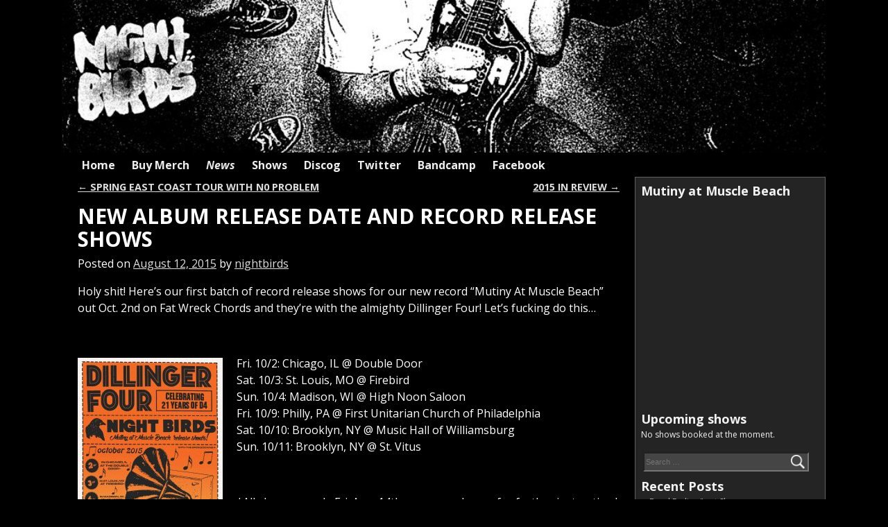

--- FILE ---
content_type: text/html; charset=UTF-8
request_url: https://nightbirds.oknoway.com/2015/08/12/new-album-release-date-and-record-release-shows/
body_size: 8025
content:
<!DOCTYPE html>
<!--[if IE 8]>	<html class="ie8" lang="en-US"> <![endif]-->
<!--[if IE 9]>	<html class="ie9" lang="en-US"> <![endif]-->
<!--[if !(IE 8) | !(IE 9) ]><!-->	<html lang="en-US"> <!--<![endif]-->
<head>
<meta charset="UTF-8" />
<meta name='viewport' content='width=device-width,initial-scale=1.0' />

<link rel="profile" href="//gmpg.org/xfn/11" />
<link rel="pingback" href="https://nightbirds.oknoway.com/xmlrpc.php" />
<!-- Weaver Xtreme Standard Google Fonts -->
<link href='https://fonts.googleapis.com/css?family=Open+Sans:400%2C700%2C700italic%2C400italic%7COpen+Sans+Condensed:300%2C700%7CAlegreya:400%2C400italic%2C700%2C700italic%7CAlegreya+Sans:400%2C400italic%2C700%2C700italic%7CDroid+Sans:400%2C700%7CDroid+Serif:400%2C400italic%2C700%2C700italic%7CExo+2:400%2C700%7CLato:400%2C400italic%2C700%2C700italic%7CLora:400%2C400italic%2C700%2C700italic%7CArvo:400%2C700%2C400italic%2C700italic%7CRoboto:400%2C400italic%2C700%2C700italic%7CRoboto+Condensed:400%2C700%7CRoboto+Slab:400%2C700%7CArchivo+Black%7CSource+Sans+Pro:400%2C400italic%2C700%2C700italic%7CSource+Serif+Pro:400%2C700%7CVollkorn:400%2C400italic%2C700%2C700italic%7CArimo:400%2C700%7CTinos:400%2C400italic%2C700%2C700italic%7CRoboto+Mono:400%2C700%7CInconsolata%7CHandlee%7CUltra&subset=latin%2Clatin-ext' rel='stylesheet' type='text/css'>
<title>NEW ALBUM RELEASE DATE AND RECORD RELEASE SHOWS &#8211; Nightbirds</title>
<link rel='dns-prefetch' href='//s0.wp.com' />
<link rel='dns-prefetch' href='//s.w.org' />
<link rel="alternate" type="application/rss+xml" title="Nightbirds &raquo; Feed" href="https://nightbirds.oknoway.com/feed/" />
<link rel="alternate" type="application/rss+xml" title="Nightbirds &raquo; Comments Feed" href="https://nightbirds.oknoway.com/comments/feed/" />
		<script type="text/javascript">
			window._wpemojiSettings = {"baseUrl":"https:\/\/s.w.org\/images\/core\/emoji\/2.2.1\/72x72\/","ext":".png","svgUrl":"https:\/\/s.w.org\/images\/core\/emoji\/2.2.1\/svg\/","svgExt":".svg","source":{"concatemoji":"https:\/\/nightbirds.oknoway.com\/wp-includes\/js\/wp-emoji-release.min.js?ver=4.7.31"}};
			!function(t,a,e){var r,n,i,o=a.createElement("canvas"),l=o.getContext&&o.getContext("2d");function c(t){var e=a.createElement("script");e.src=t,e.defer=e.type="text/javascript",a.getElementsByTagName("head")[0].appendChild(e)}for(i=Array("flag","emoji4"),e.supports={everything:!0,everythingExceptFlag:!0},n=0;n<i.length;n++)e.supports[i[n]]=function(t){var e,a=String.fromCharCode;if(!l||!l.fillText)return!1;switch(l.clearRect(0,0,o.width,o.height),l.textBaseline="top",l.font="600 32px Arial",t){case"flag":return(l.fillText(a(55356,56826,55356,56819),0,0),o.toDataURL().length<3e3)?!1:(l.clearRect(0,0,o.width,o.height),l.fillText(a(55356,57331,65039,8205,55356,57096),0,0),e=o.toDataURL(),l.clearRect(0,0,o.width,o.height),l.fillText(a(55356,57331,55356,57096),0,0),e!==o.toDataURL());case"emoji4":return l.fillText(a(55357,56425,55356,57341,8205,55357,56507),0,0),e=o.toDataURL(),l.clearRect(0,0,o.width,o.height),l.fillText(a(55357,56425,55356,57341,55357,56507),0,0),e!==o.toDataURL()}return!1}(i[n]),e.supports.everything=e.supports.everything&&e.supports[i[n]],"flag"!==i[n]&&(e.supports.everythingExceptFlag=e.supports.everythingExceptFlag&&e.supports[i[n]]);e.supports.everythingExceptFlag=e.supports.everythingExceptFlag&&!e.supports.flag,e.DOMReady=!1,e.readyCallback=function(){e.DOMReady=!0},e.supports.everything||(r=function(){e.readyCallback()},a.addEventListener?(a.addEventListener("DOMContentLoaded",r,!1),t.addEventListener("load",r,!1)):(t.attachEvent("onload",r),a.attachEvent("onreadystatechange",function(){"complete"===a.readyState&&e.readyCallback()})),(r=e.source||{}).concatemoji?c(r.concatemoji):r.wpemoji&&r.twemoji&&(c(r.twemoji),c(r.wpemoji)))}(window,document,window._wpemojiSettings);
		</script>
		<style type="text/css">
img.wp-smiley,
img.emoji {
	display: inline !important;
	border: none !important;
	box-shadow: none !important;
	height: 1em !important;
	width: 1em !important;
	margin: 0 .07em !important;
	vertical-align: -0.1em !important;
	background: none !important;
	padding: 0 !important;
}
</style>
<link rel='stylesheet' id='wvrx-ts-style-sheet-css'  href='https://nightbirds.oknoway.com/wp-content/plugins/weaverx-theme-support/weaverx-ts-style.min.css?ver=3.1' type='text/css' media='all' />
<link rel='stylesheet' id='atw-posts-style-sheet-css'  href='https://nightbirds.oknoway.com/wp-content/plugins/show-posts/atw-posts-style.min.css?ver=1.3.15' type='text/css' media='all' />
<link rel='stylesheet' id='dashicons-css'  href='https://nightbirds.oknoway.com/wp-includes/css/dashicons.min.css?ver=4.7.31' type='text/css' media='all' />
<link rel='stylesheet' id='weaverx-font-sheet-css'  href='https://nightbirds.oknoway.com/wp-content/themes/weaver-xtreme/assets/css/fonts.min.css?ver=3.1' type='text/css' media='all' />
<link rel='stylesheet' id='weaverx-style-sheet-css'  href='https://nightbirds.oknoway.com/wp-content/themes/weaver-xtreme/assets/css/style-weaverx.min.css?ver=3.1' type='text/css' media='all' />
<link rel='stylesheet' id='jetpack-widget-social-icons-styles-css'  href='https://nightbirds.oknoway.com/wp-content/plugins/jetpack/modules/widgets/social-icons/social-icons.css?ver=20170506' type='text/css' media='all' />
<link rel='stylesheet' id='jetpack_css-css'  href='https://nightbirds.oknoway.com/wp-content/plugins/jetpack/css/jetpack.css?ver=6.5.4' type='text/css' media='all' />
<script type='text/javascript' src='https://nightbirds.oknoway.com/wp-includes/js/jquery/jquery.js?ver=1.12.4'></script>
<script type='text/javascript' src='https://nightbirds.oknoway.com/wp-includes/js/jquery/jquery-migrate.min.js?ver=1.4.1'></script>
<script type='text/javascript' src='https://nightbirds.oknoway.com/wp-content/plugins/gigpress/scripts/gigpress.js?ver=4.7.31'></script>
<script type='text/javascript'>
/* <![CDATA[ */
var wvrxOpts = {"useSmartMenus":"0","menuAltswitch":"767","mobileAltLabel":"","primaryScroll":"","secondaryScroll":"","headerVideoClass":"has-header-video"};
/* ]]> */
</script>
<script type='text/javascript' src='https://nightbirds.oknoway.com/wp-content/themes/weaver-xtreme/assets/js/weaverxjslib.min.js?ver=3.1'></script>
<link rel='https://api.w.org/' href='https://nightbirds.oknoway.com/wp-json/' />
<link rel="EditURI" type="application/rsd+xml" title="RSD" href="https://nightbirds.oknoway.com/xmlrpc.php?rsd" />
<link rel="wlwmanifest" type="application/wlwmanifest+xml" href="https://nightbirds.oknoway.com/wp-includes/wlwmanifest.xml" /> 
<link rel='prev' title='SPRING EAST COAST TOUR WITH N0 PROBLEM' href='https://nightbirds.oknoway.com/2015/02/09/spring-east-coast-tour-with-no-problem/' />
<link rel='next' title='2015 IN REVIEW' href='https://nightbirds.oknoway.com/2015/12/24/2015-in-review/' />
<meta name="generator" content="WordPress 4.7.31" />
<link rel="canonical" href="https://nightbirds.oknoway.com/2015/08/12/new-album-release-date-and-record-release-shows/" />
<link rel='shortlink' href='https://wp.me/p7HMTZ-77' />
<link rel="alternate" type="application/json+oembed" href="https://nightbirds.oknoway.com/wp-json/oembed/1.0/embed?url=https%3A%2F%2Fnightbirds.oknoway.com%2F2015%2F08%2F12%2Fnew-album-release-date-and-record-release-shows%2F" />
<link rel="alternate" type="text/xml+oembed" href="https://nightbirds.oknoway.com/wp-json/oembed/1.0/embed?url=https%3A%2F%2Fnightbirds.oknoway.com%2F2015%2F08%2F12%2Fnew-album-release-date-and-record-release-shows%2F&#038;format=xml" />
<link href="https://nightbirds.oknoway.com/?feed=gigpress" rel="alternate" type="application/rss+xml" title="Upcoming shows" />

<link rel='dns-prefetch' href='//v0.wordpress.com'/>
<style type='text/css'>img#wpstats{display:none}</style><!-- Weaver Xtreme 3.1 (4) Black and White --> <!-- Weaver Xtreme Theme Support 3.1 --> <style type="text/css">
/* -wvrx_css- *//* Weaver Xtreme styles - Version 4 */
a, .wrapper a {color:#DDDDDD;}
a:hover, .wrapper a:hover {color:#AAAAAA;}
a, .wrapper a{text-decoration:underline;}
.content a:hover {color:#FF0000;}
.wrapper .entry-meta a, .wrapper .entry-utility a {color:#DDDDDD;}
.wrapper .entry-meta a:hover,.wrapper .entry-utility a:hover {color:#AAAAAA;}
.wrapper .widget a {color:#BFBFBF;}
.wrapper .widget a:hover {color:#FF0000;}
#infobar a:hover {color:#FF0000;}
.border {border:1px solid #616161;}.border-bottom{border-bottom:1px solid #616161;}
#branding #header-image img{display:inline-block;float:left;}.weaverx-theme-menu .current_page_item > a,.weaverx-theme-menu .current-menu-item > a,.weaverx-theme-menu .current-cat > a,.weaverx-theme-menu .current_page_ancestor > a,.weaverx-theme-menu .current-category-ancestor > a,.weaverx-theme-menu .current-menu-ancestor > a,.weaverx-theme-menu .current-menu-parent > a,.weaverx-theme-menu .current-category-parent > a {color:#E6E6E6 !important;}
.weaverx-theme-menu .current_page_item > a,.weaverx-theme-menu .current-menu-item > a,.weaverx-theme-menu .current-cat > a,.weaverx-theme-menu .current_page_ancestor > a,.weaverx-theme-menu .current-category-ancestor > a,.weaverx-theme-menu .current-menu-ancestor > a,.weaverx-theme-menu .current-menu-parent > a,.weaverx-theme-menu .current-category-parent > a{font-style:italic}
.container img, .colophon img {background-color:transparent;}
#comments-title h3, #comments-title h4, #respond h3 {color:#FCFCFC;}
.commentlist li.comment, #respond {background-color:#3D3D3D;}
#respond input#submit {background-color:#878787;}
#content table {border: 2px solid #888;}
#content tr th, #content thead th {font-weight: bold;}
#content tr td {border: 1px solid #888;}
.wp-caption p.wp-caption-text, #content .gallery .gallery-caption,.entry-attachment .entry-caption {color:#F0F0F0;}
body {background-color:#000000;}
.menu-primary .wvrx-menu-container {background-color:#000000;}
.menu-primary .wvrx-menu-container {color:#EDEDED;}
.menu-secondary .wvrx-menu-container {background-color:#000000;}
.menu-secondary .wvrx-menu-container {color:#EDEDED;}
.menu-primary .wvrx-menu ul li a,.menu-primary .wvrx-menu ul.mega-menu li {background-color:#171717;}
.menu-secondary .wvrx-menu ul li a,.menu-secondary .wvrx-menu ul.mega-menu li {background-color:#171717;}
.menu-primary .wvrx-menu > li > a {color:#EDEDED;}
.menu-primary .wvrx-menu > li > a:hover {background-color:#4F4F4F !important;}
.menu-secondary .wvrx-menu > li > a {color:#EDEDED;}
.menu-secondary .wvrx-menu > li > a:hover {background-color:#4F4F4F !important;}
.menu-primary .wvrx-menu ul li a:hover {background-color:#4F4F4F !important;}
.menu-secondary .wvrx-menu ul li a:hover {background-color:#4F4F4F !important;}
.menu-primary .menu-toggle-button {color:#EDEDED;}
@media(min-width:768px) {
.menu-primary .wvrx-menu,.menu-primary .wvrx-menu-container{text-align:left;}
}
.menu-primary .menu-arrows .toggle-submenu:after{color:#EDEDED;}
.menu-primary .menu-arrows ul .toggle-submenu:after{color:#EDEDED;}
.menu-primary .menu-arrows.is-mobile-menu.menu-arrows ul a .toggle-submenu:after{color:#EDEDED;}
.menu-secondary .menu-toggle-button {color:#EDEDED;}
@media(min-width:768px) {
.menu-secondary .wvrx-menu,.menu-secondary .wvrx-menu-container{text-align:left;}
}
.menu-secondary .menu-arrows .toggle-submenu:after{color:#EDEDED;}
.menu-secondary .menu-arrows ul .toggle-submenu:after{color:#EDEDED;}
.menu-secondary .menu-arrows.is-mobile-menu.menu-arrows ul a .toggle-submenu:after{color:#EDEDED;}
@media(min-width:768px) {
.menu-extra .wvrx-menu,.menu-extra .wvrx-menu-container{text-align:left;}
}
.search-field {background-image: url(/wp-content/themes/weaver-xtreme/assets/css/icons/search-white.png);}
.search-field {background-color:#454545;}
#header-search .search-field:focus{background-color:#454545;}
@media screen and (min-width:768px) {
}
.l-widget-area-top{width:90%;}.is-phone .l-widget-area-top{width:100%}
.l-widget-area-bottom{width:90%;}.is-phone .l-widget-area-bottom{width:100%}
#primary-widget-area {background-color:#242424;}
#primary-widget-area {color:#FAFAFA;}
.widget-area-primary {background-color:#242424;}
.widget-area-primary {color:#FAFAFA;}
#secondary-widget-area {background-color:#242424;}
#secondary-widget-area {color:#FAFAFA;}
.widget-area-secondary {background-color:#242424;}
.widget-area-secondary {color:#FAFAFA;}
.widget-area-top {background-color:#242424;}
.widget-area-top {color:#FAFAFA;}
.widget-area-bottom {background-color:#242424;}
.widget-area-bottom {color:#FAFAFA;}
#header {background-color:#050505;}
#header {color:#FFFFFF;}
#header-html {background-color:#000000;}
#header-html {color:#FFFFFF;}
#header-widget-area {background-color:#000000;}
#header-widget-area {color:#FFFFFF;}
.widget-area-header {background-color:#000000;}
.widget-area-header {color:#FFFFFF;}
#colophon {background-color:#191919;}
#colophon {color:#FAFAFA;}
#content {background-color:#000000;}
#content {color:#FFFFFF;}
#container {background-color:#000000;}
#wrapper {background-color:#000000;}
#wrapper {color:#FFFFFF;}
.widget {color:#F2F2F2;}
.wrapper #site-title a,.site-title a {color:transparent;}
#site-tagline,.site-tagline {color:#CCCCCC;}
.page-title {color:#FFFFFF;}
.wrapper .post-title a,.wrapper .post-title a:visited {color:#FFFFFF;}
.widget-title {color:#F2F2F2;}
#nav-header-mini a,#nav-header-mini a:visited {color:#EDEDED;}
#nav-header-mini a:hover {color:#FF0000;}
.blog .sticky {background-color:#2E2E2E;}
hr {background-color:#CCCCCC;}
input,textarea {background-color:#808080;}
input,textarea {color:#FFFFFF;}
.search-field,#header-search .search-field:focus {background-color:#454545;}
.search-field,#header-search .search-field:focus {color:#F7F7F7;}

/* Global Custom CSS Rules */
/* Custom CSS rules for Black and White sub-theme */
/* End Weaver Xtreme CSS */
</style> <!-- end of main options style section -->

<!-- End of Weaver Xtreme options -->
		<style type="text/css">.recentcomments a{display:inline !important;padding:0 !important;margin:0 !important;}</style>
		<!--[if lt IE 9]>
<script src="https://nightbirds.oknoway.com/wp-content/themes/weaver-xtreme/assets/js/html5.js" type="text/javascript"></script>
<script src="https://nightbirds.oknoway.com/wp-content/themes/weaver-xtreme/assets/js/respond.min.js" type="text/javascript"></script>
<![endif]-->
<!-- Jetpack Open Graph Tags -->
<meta property="og:type" content="article" />
<meta property="og:title" content="NEW ALBUM RELEASE DATE AND RECORD RELEASE SHOWS" />
<meta property="og:url" content="https://nightbirds.oknoway.com/2015/08/12/new-album-release-date-and-record-release-shows/" />
<meta property="og:description" content="Holy shit! Here&#8217;s our first batch of record release shows for our new record &#8220;Mutiny At Muscle Beach&#8221; out Oct. 2nd on Fat Wreck Chords and they&#8217;re with the almighty Dillinge…" />
<meta property="article:published_time" content="2015-08-13T02:47:44+00:00" />
<meta property="article:modified_time" content="2016-07-08T19:53:39+00:00" />
<meta property="og:site_name" content="Nightbirds" />
<meta property="og:image" content="https://nightbirds.oknoway.com/wp-content/uploads/2015/08/d4-nb-209x300.jpg" />
<meta property="og:image:width" content="209" />
<meta property="og:image:height" content="300" />
<meta property="og:locale" content="en_US" />
<meta name="twitter:text:title" content="NEW ALBUM RELEASE DATE AND RECORD RELEASE SHOWS" />
<meta name="twitter:card" content="summary" />

<!-- End Jetpack Open Graph Tags -->
</head>

<body class="post-template-default single single-post postid-441 single-format-standard single-author singular not-logged-in weaverx-theme-body is-menu-desktop is-menu-default weaverx-page-single weaverx-sb-right has-posts">
<a href="#page-bottom" id="page-top">&darr;</a> <!-- add custom CSS to use this page-bottom link -->
<div id="wvrx-page-width">&nbsp;</div>
<noscript><p style="border:1px solid red;font-size:14px;background-color:pink;padding:5px;margin-left:auto;margin-right:auto;max-width:640px;text-align:center;">
JAVASCRIPT IS DISABLED. Please enable JavaScript on your browser to best view this site.</p></noscript><!-- displayed only if JavaScript disabled -->

<div id="wrapper" class="wrapper font-inherit"><div class="clear-preheader" style="clear:both;"></div>
<div id="header" class="header font-inherit header-as-img"><header id="branding" role="banner">
<div id="title-over-image">
    <div id='title-tagline' class='clearfix '>
		<h1 id="site-title" class="font-inherit"><a href="https://nightbirds.oknoway.com/" title="Nightbirds" rel="home">
		Nightbirds</a></h1>

				<h2 id="site-tagline" class="hide"><span class="font-inherit">Punk Rock Dummies</span></h2>
		
	</div><!-- /.title-tagline -->

<div id="header-image" class="header-image header-image-type-std"><a href="https://nightbirds.oknoway.com/" rel="home"><div id="wp-custom-header" class="wp-custom-header"><img src="https://nightbirds.oknoway.com/wp-content/uploads/2011/08/cropped-nb_header.jpg" width="940" height="188" alt="Nightbirds" srcset="https://nightbirds.oknoway.com/wp-content/uploads/2011/08/cropped-nb_header.jpg 940w, https://nightbirds.oknoway.com/wp-content/uploads/2011/08/cropped-nb_header-300x60.jpg 300w, https://nightbirds.oknoway.com/wp-content/uploads/2011/08/cropped-nb_header-768x154.jpg 768w" sizes="(max-width: 940px) 100vw, 940px" /></div></a>
</div><!-- #header-image -->
</div><!--/#title-over-image -->
<div class="clear-branding" style="clear:both;"></div></header><!-- #branding -->
<div class="clear-menu-primary" style="clear:both;"></div>

<div id="nav-primary" class="menu-primary menu-primary-standard menu-type-standard">
<div class="wvrx-menu-container font-inherit font-bold"><div class="wvrx-menu-clear"></div><ul id="menu-main-nav" class="weaverx-theme-menu wvrx-menu menu-hover menu-alignleft"><li id="menu-item-462" class="menu-item menu-item-type-custom menu-item-object-custom menu-item-462"><a href="/">Home</a></li>
<li id="menu-item-466" class="menu-item menu-item-type-custom menu-item-object-custom menu-item-466"><a href="http://dorkrockcorkrod.com/NB_merch.html">Buy Merch</a></li>
<li id="menu-item-463" class="menu-item menu-item-type-taxonomy menu-item-object-category current-post-ancestor current-menu-parent current-post-parent menu-item-463"><a href="https://nightbirds.oknoway.com/category/news-2/">News</a></li>
<li id="menu-item-464" class="menu-item menu-item-type-post_type menu-item-object-page menu-item-464"><a href="https://nightbirds.oknoway.com/shows/">Shows</a></li>
<li id="menu-item-465" class="menu-item menu-item-type-post_type menu-item-object-page menu-item-465"><a href="https://nightbirds.oknoway.com/merch/">Discog</a></li>
<li id="menu-item-467" class="menu-item menu-item-type-custom menu-item-object-custom menu-item-467"><a href="https://twitter.com/NGHTBRDS">Twitter</a></li>
<li id="menu-item-468" class="menu-item menu-item-type-custom menu-item-object-custom menu-item-468"><a href="http://night-birds.bandcamp.com">Bandcamp</a></li>
<li id="menu-item-469" class="menu-item menu-item-type-custom menu-item-object-custom menu-item-469"><a href="https://www.facebook.com/NGHTBRDS">Facebook</a></li>
</ul><div style="clear:both;"></div></div></div><div class='clear-menu-primary-end' style='clear:both;'></div><!-- /.menu-primary -->


</div><div class='clear-header-end' style='clear:both;'></div><!-- #header -->

<div id="container" class="container container-single relative font-inherit">
<div id="content" role="main" class="content l-content-rsb m-full s-full font-inherit">
	<nav id="nav-above" class="navigation">
	<h3 class="assistive-text">Post navigation</h3>
			<div class="nav-previous"><a href="https://nightbirds.oknoway.com/2015/02/09/spring-east-coast-tour-with-no-problem/" rel="prev"><span class="meta-nav">&larr;</span> SPRING EAST COAST TOUR WITH N0 PROBLEM</a>		</div>
		<div class="nav-next"><a href="https://nightbirds.oknoway.com/2015/12/24/2015-in-review/" rel="next">2015 IN REVIEW <span class="meta-nav">&rarr;</span></a></div>                 	</nav><!-- #nav-above -->

	
<article id="post-441" class="content-single post-content post-area font-inherit post-441 post type-post status-publish format-standard hentry category-news-2 category-records category-shows">
		<header class="page-header">
		<h1 class="page-title entry-title title-single font-inherit">NEW ALBUM RELEASE DATE AND RECORD RELEASE SHOWS</h1>
		<div class="entry-meta ">
<span class="meta-info-wrap font-inherit">
<span class="sep posted-on">Posted on </span><a href="https://nightbirds.oknoway.com/2015/08/12/new-album-release-date-and-record-release-shows/" title="10:47 pm" rel="bookmark"><time class="entry-date" datetime="2015-08-12T22:47:44+00:00">August 12, 2015</time></a><span class="by-author"> <span class="sep"> by </span> <span class="author vcard"><a class="url fn n" href="https://nightbirds.oknoway.com/author/nightbirds/" title="View all posts by nightbirds" rel="author">nightbirds</a></span></span><span class="updated">July 8, 2016</span>
</span><!-- .entry-meta-icons --></div><!-- /entry-meta -->
	</header><!-- .page-header -->
    <div class="entry-content clearfix">
<p>Holy shit! Here&#8217;s our first batch of record release shows for our new record &#8220;Mutiny At Muscle Beach&#8221; out Oct. 2nd on Fat Wreck Chords and they&#8217;re with the almighty Dillinger Four! Let&#8217;s fucking do this&#8230;</p>
<p>&nbsp;</p>
<p><img class="alignleft wp-image-439 size-medium" src="https://nightbirds.oknoway.com/wp-content/uploads/2015/08/d4-nb-209x300.jpg" alt="d4 nb" width="209" height="300" srcset="https://nightbirds.oknoway.com/wp-content/uploads/2015/08/d4-nb-209x300.jpg 209w, https://nightbirds.oknoway.com/wp-content/uploads/2015/08/d4-nb-768x1104.jpg 768w, https://nightbirds.oknoway.com/wp-content/uploads/2015/08/d4-nb-713x1024.jpg 713w, https://nightbirds.oknoway.com/wp-content/uploads/2015/08/d4-nb.jpg 1425w" sizes="(max-width: 209px) 100vw, 209px" /></p>
<p>Fri. 10/2: Chicago, IL @ Double Door<br />
Sat. 10/3: St. Louis, MO @ Firebird<br />
Sun. 10/4: Madison, WI @ High Noon Saloon<br />
Fri. 10/9: Philly, PA @ First Unitarian Church of Philadelphia<br />
Sat. 10/10: Brooklyn, NY @ Music Hall of Williamsburg<br />
Sun. 10/11: Brooklyn, NY @ St. Vitus</p>
<p>&nbsp;</p>
<p>*All shows on sale Fri. Aug. 14th. www.google.com for further instruction*</p>
<p>(Flyer by Perry Shall)</p>
<p><span class="text_exposed_show" style="color: #141823;"> </span></p>
<p>And after those shows with D4, here are the rest we have planned:</p>
<p>Sat. 10/17: Warren, NJ @ Warren American Legion<br />
Sat. 10/24: Toronto, ON (Not Dead Yet Fest)<br />
Fri. 10/30: Gainesville, FL @ The Fest 14<br />
Sat. 10/31: Gainesville, FL @ The Fest 14<br />
Fri. 11/20: Baltimore, MD @ Ottobar w/ Ravagers, Advlts, Flying Faders<br />
Sat. 11/21: Richmond, VA @ En Su Boca w/Iron Reagan, Red Death<br />
Fri. 11/27: Brattleboro, VT @ The Stone Church w/Negative Approach, Drop Dead, Last World<br />
Sat. 11/28: Boston, MA @ Middle East w/ Negative Approach, Casanovas in Heat, Conmen<br />
Sun. 11/29: Brooklyn, NY @ The Acheron w/Negative Approach<br />
Thu. 12/3: Seattle, WA @ Black Lodge w/ Angry Snowmans, VHS<br />
Fri. 12/4: Vancouver, BC @ The Media Club w/ The Jolts, Angry Snowmans<br />
Sat. 12/5: Portland, OR @ Black Water</p>
	</div><!-- .entry-content -->

	<footer class="entry-utility entry-author-info">
	
<div class="meta-info-wrap font-inherit">
			<span class="cat-links">
<span class="entry-utility-prep entry-utility-prep-cat-links">Posted in</span> <a href="https://nightbirds.oknoway.com/category/news-2/" rel="category tag">news</a>, <a href="https://nightbirds.oknoway.com/category/records/" rel="category tag">records</a>, <a href="https://nightbirds.oknoway.com/category/shows/" rel="category tag">shows</a>			</span>
<span class="permalink-icon"><a href="https://nightbirds.oknoway.com/2015/08/12/new-album-release-date-and-record-release-shows/" title="Permalink to NEW ALBUM RELEASE DATE AND RECORD RELEASE SHOWS" rel="bookmark">permalink</a></span>
</div><!-- .entry-meta-icons -->

	</footer><!-- .entry-utility -->
</article><!-- #post-441 -->

	<nav id="nav-below" class="navigation">
	<h3 class="assistive-text">Post navigation</h3>
			<div class="nav-previous"><a href="https://nightbirds.oknoway.com/2015/02/09/spring-east-coast-tour-with-no-problem/" rel="prev"><span class="meta-nav">&larr;</span> SPRING EAST COAST TOUR WITH N0 PROBLEM</a></div>
		<div class="nav-next"><a href="https://nightbirds.oknoway.com/2015/12/24/2015-in-review/" rel="next">2015 IN REVIEW <span class="meta-nav">&rarr;</span></a></div>
		</nav><!-- #nav-above -->

	
		<p class="nocomments">Comments are closed.</p>
<div class="clear-sb-postcontent-single" style="clear:both;"></div><div class="clear-sitewide-bottom-widget-area" style="clear:both;"></div>
</div><!-- /#content -->

	<div id="primary-widget-area" class="widget-area m-full s-full l-sb-right m-full s-full border xs-font-size font-inherit" role="complementary">
		<aside id="bandcamp_player-2" class="widget widget_bandcamp_player font-inherit widget-1 widget-first widget-first-vert widget-odd"><h3 class="widget-title font-inherit">Mutiny at Muscle Beach</h3><iframe width="150" height="295" src="http://bandcamp.com/EmbeddedPlayer/v=2/album=2882167528/size=tall/bgcol=FFFFFF/linkcol=4285BB/" style="position:relative;display:block;width:150px;height:295px;" allowtransparency="true" frameborder="0"></iframe></aside><aside id="gigpress-2" class="widget widget_gigpress font-inherit widget-2 widget-even"><h3 class="widget-title font-inherit">Upcoming shows</h3>
<p class="gigpress-empty">No shows booked at the moment.</p><!-- Generated by GigPress 2.3.17 -->
	</aside><aside id="search-2" class="widget widget_search font-inherit widget-3 widget-odd"><form role="search" method="get" class="search-form" action="https://nightbirds.oknoway.com/">
				<label>
					<span class="screen-reader-text">Search for:</span>
					<input type="search" class="search-field" placeholder="Search &hellip;" value="" name="s" />
				</label>
				<input type="submit" class="search-submit" value="Search" />
			</form></aside>		<aside id="recent-posts-2" class="widget widget_recent_entries font-inherit widget-4 widget-even">		<h3 class="widget-title font-inherit">Recent Posts</h3>		<ul>
					<li>
				<a href="https://nightbirds.oknoway.com/2022/10/31/band-endinglast-show/">Band Ending/Last Show</a>
						</li>
					<li>
				<a href="https://nightbirds.oknoway.com/2022/08/01/summerfall-2022-shows/">Summer/Fall 2022 Shows</a>
						</li>
					<li>
				<a href="https://nightbirds.oknoway.com/2021/11/21/2022-shows-wthe-spits/">2022 Shows w/The Spits</a>
						</li>
					<li>
				<a href="https://nightbirds.oknoway.com/2019/04/23/upcoming-2019-shows/">Upcoming 2019 Shows</a>
						</li>
					<li>
				<a href="https://nightbirds.oknoway.com/2018/09/24/roll-out-for-roll-credits/">Roll Out for Roll Credits</a>
						</li>
				</ul>
		</aside>		<aside id="recent-comments-2" class="widget widget_recent_comments font-inherit widget-5 widget-odd"><h3 class="widget-title font-inherit">Recent Comments</h3><ul id="recentcomments"></ul></aside><aside id="archives-2" class="widget widget_archive font-inherit widget-6 widget-even"><h3 class="widget-title font-inherit">Archives</h3>		<ul>
			<li><a href='https://nightbirds.oknoway.com/2022/10/'>October 2022</a></li>
	<li><a href='https://nightbirds.oknoway.com/2022/08/'>August 2022</a></li>
	<li><a href='https://nightbirds.oknoway.com/2021/11/'>November 2021</a></li>
	<li><a href='https://nightbirds.oknoway.com/2019/04/'>April 2019</a></li>
	<li><a href='https://nightbirds.oknoway.com/2018/09/'>September 2018</a></li>
	<li><a href='https://nightbirds.oknoway.com/2018/07/'>July 2018</a></li>
	<li><a href='https://nightbirds.oknoway.com/2017/08/'>August 2017</a></li>
	<li><a href='https://nightbirds.oknoway.com/2017/07/'>July 2017</a></li>
	<li><a href='https://nightbirds.oknoway.com/2017/04/'>April 2017</a></li>
	<li><a href='https://nightbirds.oknoway.com/2017/02/'>February 2017</a></li>
	<li><a href='https://nightbirds.oknoway.com/2016/10/'>October 2016</a></li>
	<li><a href='https://nightbirds.oknoway.com/2016/08/'>August 2016</a></li>
	<li><a href='https://nightbirds.oknoway.com/2016/07/'>July 2016</a></li>
	<li><a href='https://nightbirds.oknoway.com/2015/12/'>December 2015</a></li>
	<li><a href='https://nightbirds.oknoway.com/2015/08/'>August 2015</a></li>
	<li><a href='https://nightbirds.oknoway.com/2015/02/'>February 2015</a></li>
	<li><a href='https://nightbirds.oknoway.com/2014/12/'>December 2014</a></li>
	<li><a href='https://nightbirds.oknoway.com/2014/11/'>November 2014</a></li>
	<li><a href='https://nightbirds.oknoway.com/2014/10/'>October 2014</a></li>
	<li><a href='https://nightbirds.oknoway.com/2014/04/'>April 2014</a></li>
	<li><a href='https://nightbirds.oknoway.com/2014/01/'>January 2014</a></li>
	<li><a href='https://nightbirds.oknoway.com/2013/12/'>December 2013</a></li>
	<li><a href='https://nightbirds.oknoway.com/2013/11/'>November 2013</a></li>
	<li><a href='https://nightbirds.oknoway.com/2013/10/'>October 2013</a></li>
	<li><a href='https://nightbirds.oknoway.com/2013/08/'>August 2013</a></li>
	<li><a href='https://nightbirds.oknoway.com/2013/07/'>July 2013</a></li>
	<li><a href='https://nightbirds.oknoway.com/2013/04/'>April 2013</a></li>
	<li><a href='https://nightbirds.oknoway.com/2013/03/'>March 2013</a></li>
	<li><a href='https://nightbirds.oknoway.com/2013/02/'>February 2013</a></li>
	<li><a href='https://nightbirds.oknoway.com/2012/11/'>November 2012</a></li>
	<li><a href='https://nightbirds.oknoway.com/2012/09/'>September 2012</a></li>
	<li><a href='https://nightbirds.oknoway.com/2012/08/'>August 2012</a></li>
	<li><a href='https://nightbirds.oknoway.com/2012/07/'>July 2012</a></li>
	<li><a href='https://nightbirds.oknoway.com/2012/05/'>May 2012</a></li>
	<li><a href='https://nightbirds.oknoway.com/2012/04/'>April 2012</a></li>
	<li><a href='https://nightbirds.oknoway.com/2012/02/'>February 2012</a></li>
	<li><a href='https://nightbirds.oknoway.com/2012/01/'>January 2012</a></li>
	<li><a href='https://nightbirds.oknoway.com/2011/12/'>December 2011</a></li>
	<li><a href='https://nightbirds.oknoway.com/2011/11/'>November 2011</a></li>
	<li><a href='https://nightbirds.oknoway.com/2011/10/'>October 2011</a></li>
	<li><a href='https://nightbirds.oknoway.com/2011/08/'>August 2011</a></li>
	<li><a href='https://nightbirds.oknoway.com/2011/07/'>July 2011</a></li>
		</ul>
		</aside><aside id="categories-2" class="widget widget_categories font-inherit widget-7 widget-last widget-last-vert widget-odd"><h3 class="widget-title font-inherit">Categories</h3>		<ul>
	<li class="cat-item cat-item-2"><a href="https://nightbirds.oknoway.com/category/links/" >links</a>
</li>
	<li class="cat-item cat-item-3"><a href="https://nightbirds.oknoway.com/category/news-2/" >news</a>
</li>
	<li class="cat-item cat-item-4"><a href="https://nightbirds.oknoway.com/category/records/" >records</a>
</li>
	<li class="cat-item cat-item-5"><a href="https://nightbirds.oknoway.com/category/shows/" >shows</a>
</li>
	<li class="cat-item cat-item-1"><a href="https://nightbirds.oknoway.com/category/uncategorized/" >Uncategorized</a>
</li>
		</ul>
</aside><div class="clear-primary-widget-area" style="clear:both;"></div>	</div><!-- primary-widget-area -->
	
<div class='clear-container-end' style='clear:both;'></div></div><!-- /#container -->
<footer id="colophon" class="colophon border s-font-size font-inherit" role="contentinfo">
	<div id="site-ig-wrap"><span id="site-info">
&copy;2026 - <a href="https://nightbirds.oknoway.com/" title="Nightbirds" rel="home">Nightbirds</a>		</span> <!-- #site-info -->
					<span id="site-generator">
			<a href="//wordpress.org/" title="Proudly powered by WordPress" target="_blank" rel="nofollow"><span style="font-size:120%;padding-top:2px;" class="genericon genericon-wordpress"></span></a> -
			<a href="//weavertheme.com" target="_blank" title="//weavertheme.com" rel="nofollow">Weaver Xtreme Theme</a>
		</span> <!-- #site-generator -->
		<div class="clear-site-generator" style="clear:both;"></div>		</div><!-- #site-ig-wrap -->
		<div class="clear-site-ig-wrap" style="clear:both;"></div></footer><!-- #colophon -->
<div class="clear-colophon" style="clear:both;"></div></div><!-- /#wrapper --><div class='clear-wrapper-end' style='clear:both;'></div>

<a href="#page-top" id="page-bottom">&uarr;</a>
<link rel='stylesheet' id='gigpress-css-css'  href='https://nightbirds.oknoway.com/wp-content/plugins/gigpress/css/gigpress.css?ver=4.7.31' type='text/css' media='all' />
<script type='text/javascript' src='https://s0.wp.com/wp-content/js/devicepx-jetpack.js?ver=202605'></script>
<script type='text/javascript'>
/* <![CDATA[ */
var wvrxEndOpts = {"hideTip":"0","hFontFamily":"0","hFontMult":"1","sbLayout":"right","flowColor":"0","full_browser_height":"0","primary":"0","secondary":"0","top":"0","bottom":"0","header_sb":"0","footer_sb":"0"};
/* ]]> */
</script>
<script type='text/javascript' src='https://nightbirds.oknoway.com/wp-content/themes/weaver-xtreme/assets/js/weaverxjslib-end.min.js?ver=3.1'></script>
<script type='text/javascript' src='https://nightbirds.oknoway.com/wp-includes/js/wp-embed.min.js?ver=4.7.31'></script>
<script type='text/javascript' src='https://stats.wp.com/e-202605.js' async='async' defer='defer'></script>
<script type='text/javascript'>
	_stq = window._stq || [];
	_stq.push([ 'view', {v:'ext',j:'1:6.5.4',blog:'113870439',post:'441',tz:'0',srv:'nightbirds.oknoway.com'} ]);
	_stq.push([ 'clickTrackerInit', '113870439', '441' ]);
</script>
</body>
</html>


--- FILE ---
content_type: text/css
request_url: https://nightbirds.oknoway.com/wp-content/themes/weaver-xtreme/assets/css/style-weaverx.min.css?ver=3.1
body_size: 12602
content:
/*! DO NOT EDIT THIS FILE! weaverx-style.min.css has been minimized using Minimus for Mac *//*! normalize.css v3.0.1 | MIT License | git.io/normalize */html{font-family:Open Sans,sans-serif;-ms-text-size-adjust:100%;-webkit-text-size-adjust:100%}body{margin:0;padding:0;background:white;color:black}article,aside,details,figcaption,figure,footer,header,hgroup,main,nav,section,summary{display:block}audio,canvas,progress,video{display:inline-block;vertical-align:baseline}audio:not([controls]){display:none;height:0}[hidden],template{display:none}a{background:transparent}a:active,a:hover{outline:0}abbr[title]{border-bottom:1px dotted}b,strong{font-weight:700}dfn{font-style:italic}mark{background:#ff0;color:#000}small{font-size:80%}sub,sup{font-size:75%;line-height:0;position:relative;vertical-align:baseline}sup{top:-.5em}sub{bottom:-.25em}img{border:0}svg:not(:root){overflow:hidden}figure{margin:1em 40px}hr{-moz-box-sizing:content-box;box-sizing:content-box;height:2px}pre{overflow:auto}code,kbd,pre,samp{font-family:Inconsolata,monospace;font-size:1em}button,input,optgroup,select,textarea{margin:0}button{overflow:visible}button,select{text-transform:none}button,html input[type=button],input[type=reset],input[type=submit]{-webkit-appearance:button;cursor:pointer}button[disabled],html input[disabled]{cursor:default}button::-moz-focus-inner,input::-moz-focus-inner{border:0;padding:0}input{line-height:normal}input[type=checkbox],input[type=radio]{box-sizing:border-box;padding:0}input[type=number]::-webkit-inner-spin-button,input[type=number]::-webkit-outer-spin-button{height:auto}input[type=search]{-webkit-appearance:textfield;-moz-box-sizing:content-box;-webkit-box-sizing:content-box;box-sizing:content-box}input[type=search]::-webkit-search-cancel-button,input[type=search]::-webkit-search-decoration{-webkit-appearance:none}fieldset{border:1px solid silver;margin:0 2px;padding:.35em .625em .75em}legend{border:0;padding:0}textarea{overflow:auto}optgroup{font-weight:700}table{border-collapse:collapse;border-spacing:0}td,th{padding:0}time{text-decoration:inherit}html,body,div,span,applet,object,iframe,h1,h2,h3,h4,h5,h6,p,blockquote,pre,a,abbr,acronym,address,big,cite,code,del,dfn,em,font,ins,kbd,q,s,samp,small,strike,strong,sub,sup,tt,var,dl,dt,dd,ol,ul,li,fieldset,form,label,legend,table,caption,tbody,tfoot,thead,tr,th,td{word-wrap:break-word}.wvrx-edit-dir{direction:ltr!important}.alignleft{float:left}.alignright{float:right}.aligncenter{display:block;margin-left:auto;margin-right:auto}.no-margins{margin:0!important}.no-padding{padding:0!important}.cols-2{-webkit-column-count:2;-webkit-column-gap:1.5em;-moz-column-count:2;-moz-column-gap:1.25em;column-count:2;column-gap:1.25em}.cols-3{-webkit-column-count:3;-webkit-column-gap:1.25em;-moz-column-count:3;-moz-column-gap:1.25em;column-count:3;column-gap:1.25em}.cols-4{-webkit-column-count:4;-webkit-column-gap:1.0em;-moz-column-count:4;-moz-column-gap:1.0em;column-count:4;column-gap:1.0em}@media(min-width:581px) and (max-width:767px){.cols-2,.cols-3,.cols-4{-webkit-column-count:2;-moz-column-count:2;column-count:2}}@media(max-width:580px){.cols-2,.cols-3,.cols-4{-webkit-column-count:1;-moz-column-count:1;column-count:1}}.content-2-col,.content-3-col,.content-2-col-left,.content-2-col-right,.sidebar-header,.sidebar-header .header-widget{-webkit-box-sizing:border-box;-moz-box-sizing:border-box;box-sizing:border-box;height:auto;max-width:100%}.content-2-col-left{float:left;width:50%;overflow:hidden;padding-right:3%}.content-2-col-right{float:left;overflow:hidden;width:49%}.content-2-col,.is-mobile .content-3-col{float:left;width:50%;overflow:hidden;padding-right:2%;padding-left:2%}.content-3-col{float:left;width:33.3%;overflow:hidden;padding-right:1%;padding-left:1%}.content-2-col:nth-of-type(2n+1),.content-3-col:nth-of-type(3n+1){clear:left}.is-mobile .content-3-col:nth-of-type(3n+1){clear:none}.is-mobile .content-3-col:nth-of-type(2n+1){clear:left!important}.is-phone .content-2-col,.is-phone .content-3-col{width:100%;padding-right:0;padding-left:0}.atw-2-col-divider{margin-left:10%;margin-right:10%;clear:both}.clear-cols{clear:both}.smooth-transition{transition:all .33s ease}.show-desktop,.show-mobile,.show-smalltablet,.show-phone{display:none}.hide-desktop,.hide-mobile,.hide-smalltablet,.hide-phone{display:block}.is-desktop .show-desktop,.is-mobile .show-mobile,.is-smalltablet .show-smalltablet,.is-phone .show-phone{display:block}.is-desktop .hide-desktop,.is-mobile .hide-mobile,.is-smalltablet .hide-smalltablet,.is-phone .hide-phone{display:none}html{font-size:100%}body{-moz-font-smoothing:antialiased;-webkit-font-smoothing:antialiased;font-family:Open Sans,sans-serif;font-size:1.0em;font-smoothing:antialiased;line-height:1.5;margin:0;overflow-x:hidden}.clearfix:before,.clearfix:after{content:"";display:table}.clearfix:after{clear:both}.clearfix{zoom:1}.clear-both{clear:both}#wrapper,#header,#infobar,#container,#colophon,.entry-content,.entry-summary{clear:both}#wrapper{max-width:1100px;margin-left:auto;margin-right:auto}.overflow-visible{overflow:visible!important}.overflow-hidden{overflow:hidden!important}#container,#content,.post-area,.content-page{overflow:hidden}#infobar,#container,#header-html,#colophon{-moz-box-sizing:border-box;-webkit-box-sizing:border-box;box-sizing:border-box;width:100%}#wrapper{-moz-box-sizing:border-box;-webkit-box-sizing:border-box;box-sizing:border-box}.assistive-text{position:absolute!important;clip:rect(1px 1px 1px 1px);clip:rect(1px,1px,1px,1px)}.updated{display:none}#header{border-top-left-radius:inherit;border-top-right-radius:inherit}.border{border:1px solid #222}.border-bottom{border-bottom:1px solid #222}.no-border{border:none!important}.rounded,.rounded-all,.rounded-custom{-moz-border-radius:8px!important;-webkit-border-radius:8px!important;border-radius:8px!important}.rounded-top{-moz-border-radius-topleft:8px;-moz-border-radius-topright:8px;-webkit-border-top-left-radius:8px;-webkit-border-top-right-radius:8px;border-top-left-radius:8px;border-top-right-radius:8px}.rounded-bottom{-moz-border-radius-bottomleft:8px;-moz-border-radius-bottomright:8px;-webkit-border-bottom-left-radius:8px;-webkit-border-bottom-right-radius:8px;border-bottom-left-radius:8px;border-bottom-right-radius:8px}.rounded-left{-moz-border-radius-topleft:8px;-moz-border-radius-bottomleft:8px;-webkit-border-top-left-radius:8px;-webkit-border-bottom-left-radius:8px;border-top-left-radius:8px;border-bottom-left-radius:8px}.rounded-right{-moz-border-radius-topright:8px;-moz-border-radius-bottomright:8px;-webkit-border-top-right-radius:8px;-webkit-border-bottom-right-radius:8px;border-top-right-radius:8px;border-bottom-right-radius:8px}:focus{outline:0}h1,h2,h3,h4,h5,h6{line-height:1.2;vertical-align:baseline}h1{font-size:2.25em;margin-bottom:.278em;margin-top:.556em}h2{font-size:1.875em;margin-bottom:.333em;margin-top:.667em}h3{font-size:1.5em;margin-bottom:.417em;margin-top:.833em}h4{font-size:1.125em;margin-bottom:.556em;margin-top:1.111em}h5{font-size:1.000em;margin-bottom:.625em;margin-top:1.25em}h6{font-size:.875em;margin-bottom:.714em;margin-top:1.429em}#content{word-wrap:break-word}.entry-content h1:first-child,.entry-content h2:first-child,.entry-content h3:first-child,.entry-content h4:first-child,.entry-content h5:first-child,.entry-content h6:first-child,.entry-summary h1:first-child,.entry-summary h2:first-child,.entry-summary h3:first-child,.entry-summary h4:first-child,.entry-summary h5:first-child,.entry-summary h6:first-child{margin-top:0}dl,dt,dd,ol,ul,li{margin:0;padding:0;word-wrap:break-word}.atwk-slide .post ul,.atw-post ul,ul{list-style-position:outside;margin-left:1.5em}.widget ol,.widget ul{list-style-position:outside;margin-left:1.0em}.widget .wvrx-menu ul{margin-left:0}.atwk-slide .post ol,.atw-post ol,ol{list-style-position:outside;margin-left:1.75em}ol{list-style-type:decimal}ol ol{list-style:upper-alpha}ol ol ol{list-style:lower-roman}ol ol ol ol{list-style:lower-alpha}dl{margin:0 1.5em}dt{font-weight:700}dd{margin-left:1.5em;margin-bottom:1.5em}ul{list-style:disc outside none}caption,th,td{font-weight:400;text-align:left}article,aside,details,figcaption,figure,footer,header,menu,nav,section{display:block}abbr,acronym,dfn{border-bottom:1px dotted #666}address{font-style:italic;display:block;margin:0 0 1.625em}big{font-size:1.3em}blockquote{background:rgba(128,128,128,.1);border-width:0;border-left:4px solid rgba(128,128,128,.4);margin:1.5em;overflow:auto;padding:0 1.5em 1em 1.2em}blockquote cite{font-style:normal;font-weight:700}blockquote p{font-style:italic;font-size:1em}cite,em,i{font-style:italic}cite{border-width:0;display:block;margin-left:3em;margin-top:.5em}code,kbd,tt,var{font-family:Inconsolata,monospace}embed,iframe,object,video{margin-bottom:1.5em;max-width:100%}p>embed,p>iframe,p>object,span>embed,span>iframe,span>object{margin-bottom:0}p{margin:0 0 1em}pre{-moz-box-sizing:border-box;-moz-border-radius:2px;-moz-box-shadow:0 1px 0 #fff,inset 0 1px 1px rgba(0,0,0,.2);-webkit-border-radius:2px;-webkit-box-shadow:0 1px 0 #fff,inset 0 1px 1px rgba(0,0,0,.2);-webkit-box-sizing:border-box;box-shadow:0 1px 0 #fff,inset 0 1px 1px rgba(0,0,0,.2);box-sizing:border-box;background:rgba(128,128,128,.1);border:1px solid #aaa;border-bottom-color:#ccc;border-radius:2px;font-family:Inconsolata,monospace;font-size:.8em;height:auto;margin:0;margin-bottom:1.5em;outline:none;overflow:auto;padding:6px 10px;vertical-align:middle;width:100%;word-wrap:break-word;white-space:pre-wrap}sup,sub{font-size:.85em}var{font-style:italic}table{border-collapse:collapse;border-spacing:0}th{text-align:left;padding:4px}td{margin:0;padding:4px}embed,iframe,object,video{margin-bottom:10px;max-width:100%}p>embed,p>iframe,p>object,span>embed,span>iframe,span>object{margin-bottom:0}img{-moz-box-sizing:border-box;-webkit-box-sizing:border-box;box-sizing:border-box;height:auto;margin:0;max-width:100%;padding:0}.comment-content img,.entry-content img,.entry-summary img,.widget img,.wp-caption{max-width:100%}.comment-content img[height],.entry-content img,.entry-summary img,img[class*=align],img[class*=wp-image-],img[class*=attachment-]{height:auto}img[class*=align],img[class*=wp-image-]{height:auto;max-width:100%}img.size-full,img.size-large,.wp-post-image,.post-thumbnail img{height:auto;max-width:100%}blockquote.alignleft,figure.wp-caption.alignleft,img.alignleft{margin:1em 2.4em 1em 0}.wp-caption.alignleft{margin:.7em 1em 1em 0}blockquote.alignright,figure.wp-caption.alignright,img.alignright{margin:1em 0 1em 2.5em}.wp-caption.alignright{margin:1em 0 1em 1.5em}blockquote.aligncenter,img.aligncenter,.wp-caption.aligncenter{margin-top:1em;margin-bottom:1em}.entry-content img.wp-smiley{margin-bottom:0;margin-top:0;padding:0}p img,.wp-caption{margin-top:.4em}.wp-caption{margin-bottom:1em;max-width:100%}.wp-caption img{display:block;margin:0 auto;max-width:100%}#content img.alignleft{display:inline;float:left;margin-right:1.25em;margin-top:4px}#content img.alignright{display:inline;float:right;margin-left:1.25em;margin-top:4px}#content img.aligncenter{clear:both;display:block;margin-left:auto;margin-right:auto}#content img.alignleft,#content img.alignright,#content img.aligncenter{margin-bottom:.75em}.entry-attachment img,#content .gallery img,#content .gallery-thumb img,#content img[class*=wp-image-]{border-width:0;margin-bottom:.75em;text-align:center}#content .wp-smiley{margin:0}#content .gallery-item{display:inline-block;max-width:31.33%;padding:0 1% 1% 0;text-align:center;vertical-align:top;margin:0}#content .gallery{-moz-box-sizing:border-box;-webkit-box-sizing:border-box;box-sizing:border-box}#content .gallery-columns-1 .gallery-item{max-width:98%}#content .gallery-columns-2 .gallery-item{max-width:48%}#content .gallery-columns-4 .gallery-item{max-width:23%}#content .gallery-columns-5 .gallery-item{max-width:19%;padding:0 .5% .5%}#content .gallery-columns-6 .gallery-item{max-width:15.66%;padding:0 .5% .5%}#content .gallery-columns-7 .gallery-item{max-width:13.28%;padding:0 .5% .5%}#content .gallery-columns-8 .gallery-item{max-width:11.5%;padding:0 .5% .5%}#content .gallery-columns-9 .gallery-item{max-width:10.11%;padding:0 .5% .5%}.gallery-icon img{margin:0 auto}.gallery-caption{color:#686868;display:block;font-size:80%!important;font-style:italic;line-height:1.33;text-align:center}#content .gallery-columns-6 .gallery-caption,#content .gallery-columns-7 .gallery-caption,#content .gallery-columns-8 .gallery-caption,#content .gallery-columns-9 .gallery-caption{display:none!important}@media screen and (max-width:767px){div.gallery br{display:none}#content .gallery-columns-6 .gallery-caption,#content .gallery-columns-7 .gallery-caption,#content .gallery-columns-8 .gallery-caption,#content .gallery-columns-9 .gallery-caption{display:block!important}div.gallery-columns-4 dl:nth-of-type(3n+1),div.gallery-columns-5 dl:nth-of-type(3n+1),div.gallery-columns-6 dl:nth-of-type(3n+1),div.gallery-columns-7 dl:nth-of-type(3n+1),div.gallery-columns-8 dl:nth-of-type(3n+1),div.gallery-columns-9 dl:nth-of-type(3n+1){clear:both}#content .gallery-columns-4 .gallery-item,#content .gallery-columns-6 .gallery-item,#content .gallery-columns-8 .gallery-item,#content .gallery-columns-9 .gallery-item,#content .gallery-columns-5 .gallery-item,#content .gallery-columns-7 .gallery-item{max-width:31.33%!important;padding:0 1% 1%!important;width:100%!important}}#content .attachment .entry-content img{display:block;margin:0 auto}#content .attachment-thumbnail{float:left;margin-right:12px;margin-bottom:12px;padding:0}#content .attachment-thumbnail-single{float:left;margin-right:25px;margin-bottom:12px;padding:0}.atwkslider .atwk-slide .post img.fi-alignleft,.atwkslider .atwk-slide .post img.fi-alignleft-pb,img.fi-alignleft,img.fi-alignleft-pb{float:left;margin:.33em 2.5% 2% 0;padding:0}.atwk-slide img.fi-alignright,.atwk-slide img.fi-alignright-pb,img.fi-alignright,img.fi-alignright-pb{clear:none;float:right;margin:.33em 0 2% 2.5%;padding:0}.atwk-slide img.fi-aligncenter,.atwk-slide img.fi-aligncenter-pb,img.fi-aligncenter,img.fi-aligncenter-pb{clear:both;display:block;margin:.33em auto 1.5%;padding:0}#comments img.avatar{background:#f0f0f0}.entry-attachment img{display:block;height:auto;max-width:100%;padding-bottom:1.5em}.header img{-webkit-box-shadow:none;-moz-box-shadow:none;box-shadow:none;border-radius:0;border-width:0;clear:both;padding:0;height:auto;max-width:100%}#branding #header-image img{width:100%}#header-image img{display:block;height:auto;max-width:100%}#branding #header-html{display:inline-block}#branding #header-html img,#branding #header-html a img{display:inline}#header.header-as-bg{background-repeat:no-repeat;background-position:center center}#header.header-as-bg-responsive{background-repeat:no-repeat;background-position:center center;-webkit-background-size:cover;-moz-background-size:cover;background-size:cover}#header.header-as-bg-parallax{background-repeat:no-repeat;background-position:left top;background-attachment:scroll;-webkit-background-size:cover;-moz-background-size:cover;background-size:cover}.widget img{height:auto;max-width:100%}.entry-attachment .entry-caption,.wp-caption .wp-caption-text{font-size:.9em;margin:-.5em 0 0;padding:0 1em 1em;position:relative;text-align:center;font-style:italic}.entry-attachment .entry-caption{font-size:1.1em;margin-top:.25em}.entry-description{margin:0 4em 1.5em}.widget-area,#branding{z-index:998}#header-widget-area{position:relative;z-index:2000}.wvrx-menu-left,.wvrx-menu-right,.menu-primary .custom-logo-on-menu{z-index:30}#title-over-image #title-tagline{z-index:19}#wvrx-page-width{z-index:-1}.wvrx-menu-container.shadow-1,.wvrx-menu-container.shadow-2,.wvrx-menu-container.shadow-3,.wvrx-menu-container.shadow-4,.wvrx-menu-container.shadow-rb,.wvrx-menu-container.shadow-lb,.wvrx-menu-container.shadow-tr,.wvrx-menu-container.shadow-tl{position:relative;z-index:11000}#nav-secondary .wvrx-menu-container.shadow-1,#nav-secondary .wvrx-menu-container.shadow-2,#nav-secondary .wvrx-menu-container.shadow-3,#nav-secondary .wvrx-menu-container.shadow-4,#nav-secondary .wvrx-menu-container.shadow-rb,#nav-secondary .wvrx-menu-container.shadow-lb,#nav-secondary .wvrx-menu-container.shadow-tr,#nav-secondary .wvrx-menu-container.shadow-tl{z-index:11001}.edit-link a{z-index:1950;position:relative}#header-search .search-field,.header-search .search-field,.menu-search .search-field{z-index:1900;position:relative}#inject_fixedbottom,.wvrx-fixedtop,.wvrx-fixonscroll{z-index:9999!important}#inject_fixedtop.wvrx-fixedtop{z-index:10009!important}#nav-secondary .wvrx-fixedtop{z-index:10007!important}#nav-primary .wvrx-fixedtop{z-index:10006!important}#header-widget-area.wvrx-fixedtop{z-index:10005!important}.menu-primary{z-index:2000;position:relative}.menu-secondary{z-index:2001;position:relative}.menu-extra{z-index:2002;position:relative}.wvrx-menu ul{z-index:2005;position:relative}#nav-above,#nav-below{z-index:1}.widget-area{line-height:1.275;position:relative}.widget-area,.widget{-moz-box-sizing:border-box;-webkit-box-sizing:border-box;box-sizing:border-box;max-width:100%}.weaverxp_extra_menu{overflow:visible}.widget-title{line-height:1.275;margin:0 0 .1em;padding:0}.widget a{text-decoration:none}.widget-horiz{float:left}#per-page-widget{overflow:hidden}.widget-area select{margin-left:1px}a{color:#00e}a:visited{color:#00e}a:hover{color:#e00}a:active{color:#e00}a{text-decoration:none}.is-menu-desktop .menu-alignright{float:right;padding-right:1.25em}.is-menu-desktop .wvrx-center-menu{display:inline-block}.is-menu-mobile ul.sm.menu-alignright li a,.is-menu-mobile ul.sm.wvrx-center-menu li a{text-align:left}.menu-horizontal{clear:both;background:transparent;margin:0;padding:0;display:inline}.hm-center{text-align:center}.hm-alignright{text-align:right;padding-right:1em}.menu-horizontal ul{margin:0;padding:2px 2px 2px 20px;list-style-type:none!important}.menu-horizontal li{display:inline-block;list-style-image:none!important;padding-right:12px;vertical-align:text-top}.menu-primary li a,.menu-secondary li a,.menu-extra li a,.header .menu-horizontal li a,.colophon .menu-horizontal li a{text-decoration:none;font-style:normal;font-weight:400}.menu-vertical{box-sizing:border-box;-moz-box-sizing:border-box;-webkit-box-sizing:border-box}.wvrx-menu,.wvrx-menu *{-webkit-box-sizing:border-box;-moz-box-sizing:border-box;box-sizing:border-box;list-style:none;padding:0;transition:background-color .33s ease,color .33s ease,font-size .33s ease}.wvrx-menu *{margin:0}.wvrx-menu>li>a{display:block}.wvrx-menu li{position:relative;white-space:nowrap}.menu-type-accordion .wvrx-menu li{white-space:normal}ul.wvrx-menu{margin-left:1.0em}.wvrx-menu ul{margin-bottom:0;position:absolute;display:none;top:100%;left:0;text-align:left}.wvrx-menu.menu-hover li:hover>ul{display:block}.wvrx-menu a{text-decoration:none;position:relative;padding:.6em .75em}.wvrx-menu ul li{display:block}.wvrx-menu ul a{display:block}.wvrx-menu ul ul{top:0;left:100%;margin-top:0}.wvrx-menu-html{color:inherit;display:inline;margin-top:.625em}.wvrx-menu-left{float:left;margin-left:1em;margin-right:.5em;position:relative}.wvrx-menu-right{float:right;margin-right:1em;margin-left:.5em;position:relative}.menu-primary .custom-logo-on-menu{display:inline;float:left;margin:0 .5em;padding:0;position:relative}.menu-primary .custom-logo-on-menu img{display:block;height:2.2em;margin:0;padding:0}@media screen and (min-width:768px){.wvrx-menu-html,.m-font-size .wvrx-menu-html{line-height:1}.xxs-font-size .wvrx-menu-html,.xs-font-size .wvrx-menu-html,.l-font-size .wvrx-menu-html,.xl-font-size .wvrx-menu-html,.xxl-font-size .wvrx-menu-html,.customA-font-size .wvrx-menu-html,.customB-font-size .wvrx-menu-html{line-height:1.5}.s-font-size .wvrx-menu-html{line-height:1.4}}.menu-toggle-button{width:1.5em;color:white;cursor:pointer;font-size:120%!important;padding:.5em .25em 0;float:left}.menu-toggle-menu{width:auto;font-size:120%!important}.wvrx-menu-button .genericon,.menu-toggle-button.genericon{vertical-align:bottom}.is-mobile-menu.menu-arrows{text-align:left}.is-mobile-menu.menu-arrows>li>a{display:block;margin:0}.is-mobile-menu.menu-arrows ul{position:relative;top:auto;padding:.5em}.is-mobile-menu.menu-arrows ul ul{position:relative;left:0}.is-mobile-menu.is-hidden{display:none}.menu-arrows .has-submenu>a{padding-right:.5em}.menu-arrows .toggle-submenu{width:3em;display:inline-block;height:3em;position:absolute;top:0;bottom:0;right:0;margin-top:0}.menu-arrows .toggle-submenu:after{content:'\f502';font-family:Genericons;font-size:80%;font-style:normal!important;position:relative;top:1.2em;padding-left:1.1em;margin-right:.1em;border:none}.menu-arrows ul .toggle-submenu:after{content:"\f501";font-family:Genericons;font-size:80%;font-style:normal!important;position:relative;top:.85em;padding-left:1.45em;margin-right:.1em;border:none}.menu-type-accordion .menu-arrows .toggle-submenu:after{content:"\f502"!important;display:inline-block!important;font-style:normal!important}.menu-arrows.menu-hover .has-submenu>a{padding-right:1.5em}.menu-arrows.menu-hover .toggle-submenu{width:1.5em}.menu-arrows.menu-hover .toggle-submenu:after{right:.9em}.menu-arrows .is-open-submenu>ul{display:block}.menu-arrows.is-mobile-menu.menu-arrows ul a .toggle-submenu:after{content:"\f502";font-family:Genericons;font-size:80%;font-style:normal!important;position:relative;top:1.1em;padding-left:1.4em}.menu-type-accordion .menu-arrows ul{padding:0 0 0 .5em;margin-left:0}@media screen and (min-width:768px){.mega-noarrow .toggle-submenu:after{display:none;padding:0;margin:0}}.wvrx-menu-container{-webkit-box-sizing:border-box;-moz-box-sizing:border-box;box-sizing:border-box;line-height:1;margin:0;padding:0;font-family:inherit;text-align:left;background-color:#111;color:#eee}@media screen and (max-width:767px){.is-menu-default .wvrx-menu-container{padding-bottom:.5em}}.is-menu-mobile .wvrx-menu-container{padding-bottom:.5em}.wvrx-menu a{background-color:transparent;color:#bbb}.menu-type-accordion .wvrx-menu,.menu-type-accordion .wvrx-menu-container{text-align:left!important}.wvrx-menu ul li a{background-color:#444;color:#bbb}.wvrx-menu li ul{line-height:1}.wvrx-menu a,.wvrx-menu ul{line-height:1}.wvrx-menu ul li a:hover,.wvrx-menu a:hover{background-color:#666;color:inherit}.is-mobile-menu.menu-arrows a{border-top:1px solid rgba(255,255,255,.4)}.is-mobile-menu.menu-arrows .toggle-submenu{background-color:transparent}.is-mobile-menu.menu-arrows .toggle-submenu:hover{background:rgba(255,255,255,.4)}.is-mobile-menu.menu-arrows .toggle-submenu{height:auto;background:rgba(255,255,255,.25)}.is-mobile.is-menu-default .wvrx-menu-container ul li.menu-item:first-child,.is-mobile.is-menu-default .wvrx-menu-container ul.weaverx-theme-menu li:first-child,.is-menu-mobile .wvrx-menu-container ul li.menu-item:first-child,.is-menu-mobile .wvrx-menu-container ul.weaverx-theme-menu li:first-child{margin-top:.5em}.is-menu-default .wvrx-menu>li{display:block;float:left}.is-menu-mobile .wvrx-menu>li{float:none}.menu-type-accordion .wvrx-menu>li{float:none}.is-menu-default .is-menu-default .wvrx-menu>li>a{margin:0;max-width:100%;word-wrap:break-word}.is-menu-default .wvrx-menu ul{margin-top:0}.menu-type-accordion .wvrx-menu{margin:0}.menu-type-accordion .wvrx-menu-html{margin-bottom:.5em}.menu-type-accordion .wvrx-menu-clear,.is-mobile.is-menu-desktop .wvrx-menu-clear,.is-menu-mobile .wvrx-menu-clear{clear:both}.is-mobile.is-menu-desktop .wvrx-menu-html,.is-menu-mobile .wvrx-menu-html{margin-top:.7em;margin-bottom:0}.menu-vertical{clear:both;background-color:transparent;margin:0;width:100%;overflow:hidden;border-bottom:3px solid #c9c9c9;border-top:1px solid #c9c9c9}.menu-vertical ul{margin:0;padding:0;list-style-type:none;list-style-image:none;font-family:inherit}.menu-vertical li a{color:#c9c9c9;background-color:#121212;display:block!important;padding:5px 10px;text-decoration:none;border-top:2px solid #c9c9c9}.menu-vertical a:hover,.menu-vertical a:focus{color:#111;background-color:#696969;text-decoration:none}.menu-vertical ul ul li{margin:0}.menu-vertical ul ul a{color:#c9c9c9;background-color:#121212;display:block;padding:4px 5px 4px 25px;text-decoration:none;border:0;border-top:1px solid #c9c9c9}.menu-vertical ul ul a:hover{color:#111;background-color:#696969;text-decoration:none}.menu-vertical ul ul ul a{padding:4px 5px 4px 35px}.menu-vertical ul ul ul ul a{padding:4px 5px 4px 45px}.menu-vertical ul ul ul ul ul a{padding:4px 5px 4px 55px}.sm,.sm ul,.sm li{display:block;list-style:none;padding:0;margin:0;line-height:normal;direction:ltr}ul.sm ul{position:absolute;top:-999999px;width:100px}ul.sm li{position:relative;float:left}ul.sm a,ul.sm{position:relative;display:block;white-space:nowrap}ul.sm a.disabled{cursor:default}.sm-rtl,.sm-rtl ul,.sm-rtl li{direction:rtl}ul.sm-rtl li{float:right}ul.sm ul li,ul.sm-vertical li{float:none}ul.sm ul a,ul.sm-vertical a{white-space:normal}ul.sm ul.sm-nowrap>li>a{white-space:nowrap}ul.sm:after{content:"\00a0";display:block;height:0;font:0/0 serif;clear:both;visibility:hidden;overflow:hidden}ul.sm,ul.sm *,ul.sm *:before,ul.sm *:after{-moz-box-sizing:border-box;-webkit-box-sizing:border-box;box-sizing:border-box}ul.sm{-webkit-tap-highlight-color:transparent}.wvrx-menu ul.mega-menu li{white-space:normal;width:auto}.mega-normal ul.mega-menu li{width:25em!important;padding:1em;font-weight:400;font-style:normal;font-size:medium}@media screen and (max-width:767px){.mega-normal ul.mega-menu li{width:100%!important}}.is-menu-mobile .mega-normal ul.mega-menu li{width:100%!important}li.mega-normal ul.mega-menu li a{white-space:nowrap;display:inline;margin:0;padding:0;text-decoration:underline}li.mega-normal ul.mega-menu li a:hover{background-color:transparent!important}.menu-primary ul.sm,.menu-secondary ul.sm,.extra-menu-xplus ul.sm{position:relative;width:auto}.wvrx-menu.sm a span.sub-arrow:after{content:"\f502";font-family:Genericons;font-size:80%;font-style:normal;position:absolute;top:1.1em;right:-.5em;margin-right:1.5em;border:none}.menu-type-accordion .wvrx-menu.sm a span.sub-arrow:after{content:"\f502"!important;display:inline-block!important}.is-menu-desktop .mega-noarrow .wvrx-menu.sm ul a span.sub-arrow:after,.is-menu-desktop .mega-noarrow .wvrx-menu.sm a span.sub-arrow:after{display:none!important;padding:0;margin:0}.is-menu-desktop .wvrx-menu.sm ul a span.sub-arrow:after{content:"\f501";font-family:Genericons;font-size:85%;font-style:normal;position:absolute;top:33%;right:-1.0em;margin-right:1.5em;border:none}.is-menu-desktop .wvrx-menu.sm .has-submenu{padding-right:2.0em}.is-menu-desktop .mega-noarrow a span.sub-arrow:after{content:'';display:none;margin:0;padding:0}.wvrx-menu.sm span.scroll-up,.wvrx-menu span.scroll-down{position:absolute;display:none;visibility:hidden;overflow:hidden;background:#ddd;border:1px solid black;height:20px}.wvrx-menu.sm span.scroll-up:hover,.wvrx-menu span.scroll-down:hover{background:#eee}.wvrx-menu.sm span.scroll-up-arrow,.wvrx-menu span.scroll-down-arrow{position:absolute;top:0;left:50%;margin-left:-6px;width:0;height:0;overflow:hidden;border-width:6px;border-style:dashed dashed solid;border-color:transparent transparent black}.wvrx-menu.sm span.scroll-up:hover span.scroll-up-arrow{border-color:transparent transparent black}.wvrx-menu.sm span.scroll-down-arrow{top:8px;border-style:solid dashed dashed;border-color:black transparent transparent}.wvrx-menu.sm span.scroll-down:hover span.scroll-down-arrow{border-color:black transparent transparent}.menu-type-accordion ul.wvrx-menu.sm-vertical ul{display:none;position:static!important;top:auto!important;left:auto!important;margin-left:.3em!important;padding-right:.3em!important;margin-top:0!important;width:auto!important;min-width:0!important;max-width:none!important}.menu-type-accordion ul.wvrx-menu ul.sm-nowrap>li>a{white-space:normal}.menu-type-accordion .wvrx-menu.sm li{border-top:1px solid rgba(255,255,255,.4)}.menu-type-accordion .wvrx-menu.sm>li:first-child{margin-top:.25em}.wvrx-menu-button{display:none;margin-top:.55em}@media screen and (max-width:767px){.is-menu-default ul.wvrx-menu.sm{width:auto!important}.is-menu-default ul.wvrx-menu.sm ul{display:none;position:static!important;top:auto!important;left:auto!important;margin-left:0!important;margin-top:0!important;width:auto!important;min-width:0!important;max-width:none!important}.is-menu-default ul.wvrx-menu.sm>li{float:none}.is-menu-default ul.wvrx-menu.sm>li>a,.is-menu-default ul.wvrx-menu ul.sm-nowrap>li>a{white-space:normal}.is-menu-default ul.wvrx-menu.sm iframe{display:none}.is-menu-desktop .wvrx-menu.sm li{border-top:1px solid rgba(255,255,255,.4)}.is-menu-default .wvrx-menu.sm>li:first-child{margin-top:.75em}.is-menu-default .menu-type-accordion .wvrx-menu.sm>li:first-child{margin-top:.75em}.is-menu-default .wvrx-menu.sm ul a{border-left:1em solid transparent}.is-menu-default .wvrx-menu.sm ul ul a{border-left:2em solid transparent}.is-menu-default .wvrx-menu.sm ul ul ul a{border-left:3em solid transparent}.is-menu-default .wvrx-menu.sm ul ul ul ul a{border-left:3.75em solid transparent}.is-menu-default .wvrx-menu.sm ul ul ul ul ul a{border-left:4.5em solid transparent}.is-menu-default .wvrx-menu.sm ul ul ul ul ul ul a{border-left:5.25em solid transparent}.is-menu-default .wvrx-menu-button{cursor:pointer;float:left;display:inline;margin-left:.75em;margin-right:.75em}.is-menu-default .wvrx-menu-button span{font-size:120%}.is-menu-default .wvrx-menu-container ul.collapsed{display:none}}.is-menu-mobile ul.wvrx-menu.sm{width:auto!important}.is-menu-mobile ul.wvrx-menu.sm ul{display:none;position:static!important;top:auto!important;left:auto!important;margin-left:0!important;margin-top:0!important;width:auto!important;min-width:0!important;max-width:none!important}.is-menu-mobile ul.wvrx-menu.sm>li{float:none}.is-menu-mobile ul.wvrx-menu.sm>li>a,.is-menu-mobile ul.wvrx-menu ul.sm-nowrap>li>a{white-space:normal}.is-menu-mobile ul.wvrx-menu.sm iframe{display:none}.is-menu-mobile .wvrx-menu.sm li{border-top:1px solid rgba(255,255,255,.4)}.is-menu-mobile .wvrx-menu.sm>li:first-child{margin-top:.75em}.is-menu-mobile .menu-type-accordion .wvrx-menu.sm>li:first-child{margin-top:.75em}.is-menu-mobile .wvrx-menu.sm ul a{border-left:1em solid transparent}.is-menu-mobile .wvrx-menu.sm ul ul a{border-left:2em solid transparent}.is-menu-mobile .wvrx-menu.sm ul ul ul a{border-left:3em solid transparent}.is-menu-mobile .wvrx-menu.sm ul ul ul ul a{border-left:3.75em solid transparent}.is-menu-mobile .wvrx-menu.sm ul ul ul ul ul a{border-left:4.5em solid transparent}.is-menu-mobile .wvrx-menu.sm ul ul ul ul ul ul a{border-left:5.25em solid transparent}.is-menu-mobile .wvrx-menu-button{cursor:pointer;float:left;display:inline;margin-left:.75em;margin-right:.75em}.is-menu-mobile .wvrx-menu-button span{font-size:120%}.is-menu-mobile .wvrx-menu-container ul.collapsed{display:none}.parallax-content{padding-top:1.0em;font-size:130%;color:rgba(255,255,255,.8);text-shadow:3px 3px 8px rgba(150,150,150,.5)}.parallax-content h1{font-size:180%}.parallax-base{background-position:50% 50%;background-repeat:no-repeat;background-attachment:fixed;-webkit-background-size:cover;-moz-background-size:cover;background-size:cover}.is-mobile .parallax-content{font-size:110%}.is-mobile .parallax-content h1{font-size:160%}.ie8 .parallax-content{color:#f0f0f0}.header .meteor-slides{clear:both}#header{-moz-box-sizing:border-box;-webkit-box-sizing:border-box;box-sizing:border-box;padding:0;height:auto;width:100%}.custom-logo-link{display:block;float:left;margin-right:2em;max-width:100%;margin-top:1%;margin-left:1%}#site-title img.site-title-logo{height:auto;padding-right:1%}.custom-logo{max-width:100%}.has-header-video .header-image .wp-custom-header{position:relative;height:0;padding-bottom:56.25%}.has-header-video .header-image .wp-custom-header video,.has-header-video .header-image .wp-custom-header iframe{position:absolute;top:0;left:0;width:100%;height:100%}.has-header-video .header-image .wp-custom-header video,.has-header-video .header-image .wp-custom-header iframe{position:absolute;top:0;left:0;width:100%;height:100%}.has-header-video-cover #container,.has-header-video-cover #colophon,.has-header-video-cover #header{position:relative;z-index:0}.has-header-video-cover .header-image video,.has-header-video-cover .header-image iframe{position:relative;z-index:-1}.has-header-video-cover .header-image{display:table;height:300px;height:75vh;width:100%}.has-header-video-cover .header-image video,.has-header-video-cover .header-image iframe{position:fixed;height:auto;left:50%;max-width:100%;min-height:100%;min-width:100%;min-width:100vw;width:auto;top:50%;padding-bottom:1px;-ms-transform:translateX(-50%) translateY(-50%);-moz-transform:translateX(-50%) translateY(-50%);-webkit-transform:translateX(-50%) translateY(-50%);transform:translateX(-50%) translateY(-50%)}@supports(object-fit:cover){.has-header-video-cover .header-image video,.has-header-video-cover .header-image iframe{height:100%;left:0;-o-object-fit:cover;object-fit:cover;top:0;-ms-transform:none;-moz-transform:none;-webkit-transform:none;transform:none;width:100%}}.wp-custom-header .wp-custom-header-video-button{display:none}#site-title,.site-title{margin:.25% 0 .25em 7%}#site-title a,.site-title a{text-decoration:none;font-style:inherit;font-weight:inherit;padding-left:.15em;padding-right:.15em}#site-title a:hover,#site-title a:visited,.site-title a:hover,.site-title a:visited{color:inherit}#nav-header-mini{float:right;margin:0 0 5px}.is-mobile #nav-header-mini{margin-top:0}#site-tagline,.site-tagline{font-size:1.2em;line-height:1.625;margin:0 0 0 10%}#site-tagline>span,.site-tagline>span{padding-left:.15em;padding-right:.15em}#branding{position:relative}#title-over-image #title-tagline{position:absolute;top:0;left:0;width:100%}#cancel-comment-reply-link{font-size:.8em;margin-left:30px}#comments .pingback p{font-size:.9em}#comments .pingback .url{font-size:1.1em}.comment-meta{font-size:.9em}#comments-title{color:#333;font-size:1.2em;line-height:1;padding:0}#comments-title h3{background:transparent url(icons/comment-bubble.png) no-repeat;background-size:28px 28px;padding-left:42px}.ie8 #comments-title h3{background:transparent url(icons/comment-bubble-ie8.png) no-repeat!important}#comments-title h4{font-size:.8em;padding:0 0 1.5em 42px;margin:0}.commentlist{display:block;clear:both}.commentlist{margin:0;padding:0;margin-left:0;list-style-type:none}.comment-reply-title{margin:0 0 .33em}#comment{width:97.5%;margin-left:1%}#comments .commentlist .children{list-style-type:none;margin-top:5px;margin-left:10px;margin-right:5px;padding-right:5px}.commentlist .comment-author .comment{float:right;margin:0;padding:0}ol.commentlist li.comment .comment-body *{padding-left:5px;padding-right:5px}.commentlist .comment-body ol,.commentlist .comment-body ul,ol.trackbacklist{list-style-position:outside}ol.trackbacklist{font-size:.9em;margin:0;margin-left:15px;padding-left:15px}.comments-bubble a{background:transparent url(icons/comment-bubble.png) no-repeat;background-size:28px 28px;color:#666;font-weight:400;line-height:20px;font-size:.8em;overflow:hidden;padding:0;text-align:center;text-decoration:none;height:28px;width:28px;float:right}.ie8 .comments-bubble a{background:transparent url(icons/comment-bubble-ie8.png) no-repeat}.commentlist li.comment{margin-bottom:1em}#respond{padding:10px}.commentlist .comment-content{clear:both;font-size:.9em;padding:0 1em}.commentlist .comment-content p{margin:0;padding:0;margin-bottom:.5em}.commentlist .comment.bypostauthor{border-width:1px;border-style:dotted}.comment-meta{display:block;margin:0;padding:0;height:auto}.commentlist li.comment .comment-meta{background-color:transparent;-ms-filter:progid:DXImageTransform.Microsoft.gradient(startColorstr=#0c000000,endColorstr=#0c000000);filter:progid:DXImageTransform.Microsoft.gradient(startColorstr=#0c000000,endColorstr=#0c000000);zoom:1!important}.commentlist li.comment .comment-meta{background-color:rgba(0,0,0,.05);margin:0 0 16px;padding:4px;font-style:normal;font-size:.8em}.commentlist li.comment .comment-author img.avatar{border-radius:3px;background:#f0f0f0;float:left;left:-10px;margin:0;padding:0;position:relative;top:-10px}.comment .reply{font-size:.8em;padding:0 0 4px 40px}#commentform .comment-form-comment{margin-bottom:10px}#commentform .required{font-weight:700;padding-right:4px}#commentform .logged-in-as{font-style:italic;font-size:.9em;margin:0 0 4px 20px}#commentform .form-allowed-tags{display:none;font-size:.7em;line-height:1.1;padding:0 20px;margin-top:-10px}#commentform input:focus,#commentform textarea:focus{-moz-box-shadow:4px 4px 4px #777;-webkit-box-shadow:4px 4px 4px #777;box-shadow:4px 4px 4px #777}#respond .form-submit{text-align:right;margin:-8px 20px 6px}#respond input#submit{-webkit-box-shadow:0 1px 2px rgba(0,0,0,.3);-moz-box-shadow:0 1px 2px rgba(0,0,0,.3);box-shadow:0 1px 2px rgba(0,0,0,.3);cursor:pointer;padding:5px 42px 5px 22px;position:relative;text-shadow:0 -1px 0 rgba(0,0,0,.3)}#respond input#submit:active{background:#888}#respond form label{padding-right:5px}#respond label{font-size:1em}#respond .form-allowed-tags code{font-size:.8em}#respond .comment-form-author .required,#respond .comment-form-email .required{font-size:1.1em}#respond .comment-notes{font-size:1em}#respond input#submit{font-size:1.3em}#commentform .comment-form-captcha{float:left;clear:none;width:500px}#colophon{display:block}#site-ig-wrap,#site-ig-wrap a{font-weight:400;font-size:small}#site-ig-wrap{clear:both}#site-info{float:left;padding-left:1em}#site-generator{font-style:italic;float:right;padding-right:1em}#page-top,#page-bottom{display:none}#wvrx-page-width{width:100%;height:100%;top:0;direction:ltr;display:block;position:absolute}.content-box{box-sizing:content-box!important;-moz-box-sizing:content-box!important;-webkit-box-sizing:content-box!important}.shadow-1{-webkit-box-shadow:0 0 3px 1px rgba(0,0,0,.25);-moz-box-shadow:0 0 3px 1px rgba(0,0,0,.25);box-shadow:0 0 3px 1px rgba(0,0,0,.25)}.shadow-2{-webkit-box-shadow:0 0 4px 2px rgba(0,0,0,.25);-moz-box-shadow:0 0 4px 2px rgba(0,0,0,.25);box-shadow:0 0 4px 2px rgba(0,0,0,.25)}.shadow-3,.shadow-custom{-webkit-box-shadow:0 0 4px 3px rgba(0,0,0,.25);-moz-box-shadow:0 0 4px 3px rgba(0,0,0,.25);box-shadow:0 0 3px 4px rgba(0,0,0,.25)}.shadow-4{-webkit-box-shadow:0 0 6px 4px rgba(0,0,0,.25)!important;-moz-box-shadow:0 0 6px 4px rgba(0,0,0,.25)!important;box-shadow:0 0 6px 4px rgba(0,0,0,.25)!important}.shadow-rb{-webkit-box-shadow:2px 2px 4px 3px rgba(0,0,0,.25);-moz-box-shadow:2px 2px 4px 3px rgba(0,0,0,.25);box-shadow:2px 2px 3px 4px rgba(0,0,0,.25)}.shadow-lb{-webkit-box-shadow:-2px 2px 4px 3px rgba(0,0,0,.25);-moz-box-shadow:-2px 2px 4px 3px rgba(0,0,0,.25);box-shadow:-2px 2px 3px 4px rgba(0,0,0,.25)}.shadow-tr{-webkit-box-shadow:2px -2px 4px 3px rgba(0,0,0,.25);-moz-box-shadow:2px -2px 4px 3px rgba(0,0,0,.25);box-shadow:2px -2px 4px 3px rgba(0,0,0,.25)}.shadow-tl{-webkit-box-shadow:-2px -2px 4px 3px rgba(0,0,0,.25);-moz-box-shadow:-2px -2px 4px 3px rgba(0,0,0,.25);box-shadow:-2px -2px 4px 3px rgba(0,0,0,.25)}#author-info{font-size:.9em;margin:2em;padding:1em 1em 1em 0}#author-avatar{float:left;margin:0;padding:0 1em 0 0}#author-avatar img{padding:0}#author-avatar img,img.avatar{-webkit-box-shadow:none;-moz-box-shadow:none;box-shadow:none}.ie8 img.avatar{width:auto}#author-description{margin-left:1em}.author-title{font-size:1.2em;font-weight:700}.post-avatar img{border:none;-webkit-box-shadow:none;-moz-box-shadow:none;box-shadow:none;height:auto;margin-bottom:-8px;max-width:28px;padding:0!important}.post-avatar-start img{margin-right:.8em}.post-avatar-end img{margin-left:.8em}#weaver-sitemap h3{margin:0 0 10px;font-size:1.3em;font-weight:700}#infinite-handle span{background-color:#ddd!important;border-radius:1px;color:#444!important;cursor:pointer;font-size:1.2em!important;padding:6px 16px}.edit-link a{background-color:#eee!important;-moz-border-radius:3px;border-radius:3px;color:#555!important;float:right;font-weight:300;text-decoration:none;padding:0 5px;margin-left:8px}.edit-link a:before{content:"\f411";font-family:Genericons;vertical-align:top}.entry-utility .edit-link a:hover,.entry-meta .edit-link a:hover,.commentlist .edit-link a:hover{background-color:#888;color:#fff}.entry-content .edit-link{clear:both;display:block}.wvrx-welcome-user{padding-left:15px}#header-search,.header-search,.menu-search{display:inline-block;float:right}.search-field{background-color:#f0f0f0;background-image:url(icons/search-gray-bg.png);background-position:right 3px center;background-repeat:no-repeat;background-size:22px 22px;height:22px;margin-top:4px;-webkit-transition:width 400ms ease,background 400ms ease;transition:width 400ms ease,background 400ms ease}.ie8 .search-field{background-image:url(icons/search-gray-bg-ie8.png)!important}#header-search .search-field,.header-search .search-field,.menu-search .search-field{background-color:transparent;background-position:2px center;background-size:24px 24px;border:none;cursor:pointer;height:24px;margin:3px 0;padding:0 0 0 32px;position:relative;width:0}#header-search .search-form,.header-search .search-form,.menu-search .search-form{position:absolute;right:10px;top:5px}#header-search .search-field:focus,.header-search .search-field:focus,.menu-search .search-field:focus{background-color:#f0f0f0;border:2px solid #c3c0ab;cursor:text;outline:0;width:230px}#infobar_search{margin-top:1px;padding-right:10px!important;display:inline-block}.widget_search .search-field{max-width:90%;width:100%;margin-left:1%;font-size:.9em;margin-bottom:10px}.search-form .search-submit{display:none}.search-form .search-submit-plus{display:inline-block}.infobar_right{float:right}#infobar_login{padding-right:.75em}#infobar_login,#infobar_search{vertical-align:top}#infobar_search{margin-top:-5px}#infobar_search .search-form{display:inline;vertical-align:-5px}#infobar_search .search-field{vertical-align:top}#infobar_paginate{padding-right:15px}#infobar_paginate .navigation{display:inline-block}#infobar_paginate .wp-pagenavi{display:inline-block}.page-numbers{border-radius:4px;border:1px solid black;margin:4px 2px;padding:1px .3em;font-weight:400!important;font-size:85%}a.page-numbers,span.page-numbers.dots{background:#e0e0e0;color:black!important}a.page-numbers:hover{background:#d0d0d0}.page-numbers.current{color:white;background:#606060}#breadcrumbs{padding-left:15px}#breadcrumbs .bcur-page{font-style:italic}.weaver-left{float:left;margin-right:5%;width:47.5%}.weaver-right{float:right;width:47.5%}.youtube-player{width:100%}.entry-summary.compact-post-format{margin:0}.blog-post{float:left;margin:0}.blog-post .format-video{margin-bottom:40%!important}.blog-post-cols-2{width:47%;margin:6px 1.5% 0}.is-phone .blog-post-cols-2,.blog-post-cols-2-span-2{width:96.9%;margin:6px 1.5% 0}.is-mobile .blog-post-cols-3,.is-mobile .blog-post-cols-4,.is-mobile .blog-post-cols-5{width:47%;margin:6px 1.5% 0}.is-mobile .blog-post-cols-3-span-2,.is-mobile .blog-post-cols-4-span-2,.is-mobile .blog-post-cols-5-span-2{width:98%;margin:6px 1% 0}.blog-post-cols-2 img,.blog-post-cols-2-span-2 img{max-width:97%!important}.blog-post-cols-3{width:31.3%;margin:6px 1% 0}.blog-post-cols-3-span-2{width:64.5%;margin:6px 1% 0}.blog-post-cols-3 .post-title a,.blog-post-cols-3-span-2 .post-title a{font-size:.85em}.blog-post-cols-3 .post-title,.blog-post-cols-3-span-2 .post-title{line-height:1em}.blog-post-cols-3 img,.blog-post-cols-3-span-2 img{max-width:94%!important}.blog-post-cols-4{width:23%;margin:5px 1% 0}.blog-post-cols-4-span-2{width:47.9%;margin:5px 1% 0}.blog-post-cols-4 .post-title a,.blog-post-cols-4-span-2 .post-title a,.blog-post-cols-5 .post-title a,.blog-post-cols-5-span-2 .post-title a{font-size:.75em}.blog-post-cols-4 .post-title,.blog-post-cols-4-span-2 .post-title,.blog-post-cols-5 .post-title,.blog-post-cols-5-span-2 .post-title{line-height:1em}.blog-post-cols-4 img,.blog-post-cols-4-span-2 img{max-width:95%!important}.blog-post-cols-5{width:18%;margin:5px 1% 0}.blog-post-cols-5-span-2{width:38%;margin:5px 1% 0}.blog-post-cols-5 img,.blog-post-cols-5-span-2 img{max-width:91%!important}.format-image-compact{margin:0!important;padding:0!important}.format-image-compact .entry-content{margin:0!important;padding:0!important}.format-image-compact .entry-content img{margin:0!important;padding:0!important}.blog-post-cols-2 .format-image-compact img,.blog-post-cols-3 .format-image-compact img,.blog-post-cols-4 .format-image-compact img,.blog-post-cols-5 .format-image-compact img{max-width:100%!important}.wp-pagenavi{padding-top:3px;padding-bottom:8px}.container.page-iframe{width:100%}.container.page-iframe .content{margin:0;padding:0;width:100%}.container.page-iframe .content #comments{padding:0 20px 5px;margin-top:-35px}#inject_fixedbottom,.wvrx-fixedtop,.wvrx-fixonscroll{display:block;left:auto;max-width:1100px;position:fixed!important;width:100%}#inject_fixedtop,.wvrx-fixedtop,.wvrx-fixonscroll{top:0}#wrapper .wvrx-fullwidth.wvrx-fixedtop,#wrapper .wvrx-expand-full.wvrx-fixedtop,#wrapper .wvrx-fullwidth#inject_fixedbottom,#wrapper .wvrx-expand-full#inject_fixedbottom{left:0;margin-left:0!important;margin-right:0!important;width:100%!important}#inject_fixedbottom{bottom:0}#wrapper .wvrx-expand-full .wvrx-fixedtop,#wrapper .wvrx-expand-full .wvrx-fixonscroll{left:0;max-width:none!important;width:100%!important}.title-archive .archive-info{font-size:.75em}.category-archive-meta,.tag-archive-meta{font-style:italic;margin-top:0;margin-left:2em}.entry-meta-icons,.entry-meta-gicons{text-decoration:none}.entry-meta-icons .sep,.entry-meta-gicons .sep{display:none}.entry-utility{clear:both}.entry-meta-icons .entry-utility-prep,.entry-meta-gicons .entry-utility-prep{display:none}.entry-meta-icons .entry-date,.entry-date-icon{background:url(icons/date-1.png) center left no-repeat;background-size:22px;display:inline-block;padding-left:26px;margin-left:1.0em}.entry-meta-icons .by-author,.by-author-icon{background:url(icons/author-1.png) center left no-repeat;background-size:22px;display:inline-block;padding-left:22px;margin-left:1.0em}.entry-meta-icons .cat-links,.cat-links-icon{background:url(icons/category-1.png) center left no-repeat;background-size:22px;padding-left:26px;margin-left:1.0em}.entry-meta-icons .tag-links,.tag-links-icon{background:url(icons/tag-1.png) center left no-repeat;background-size:22px;display:inline-block;padding-left:26px;margin-left:1.0em}.entry-meta-icons .comments-link,.comments-link-icon{background:url(icons/comment-1.png) center left no-repeat;background-size:22px;display:inline-block;padding-left:24px;margin-left:1.0em}.entry-meta-icons .permalink-icon,.permalink-icon{background:url(icons/permalink-1.png) center left no-repeat;background-size:22px;display:inline-block;padding-left:24px;margin-left:1.0em}.ie8 .entry-meta-icons .entry-date,.ie8 .entry-date-icon{background:url(icons/date-ie8.png) center left no-repeat!important}.ie8 .entry-meta-icons .by-author,.ie8 .by-author-icon{background:url(icons/author-ie8.png) center left no-repeat!important}.ie8 .entry-meta-icons .cat-links,.ie8 .cat-links-icon{background:url(icons/category-ie8.png) center left no-repeat!important}.ie8 .entry-meta-icons .tag-links,.ie8 .tag-links-icon{background:url(icons/tag-ie8.png) center left no-repeat!important}.ie8 .entry-meta-icons .comments-link,.ie8 .comments-link-icon{background:url(icons/comment-ie8.png) center left no-repeat!important}.ie8 .entry-meta-icons .permalink-icon,.ie8 .permalink-icon{background:url(icons/permalink-ie8.png) center left no-repeat!important}.entry-meta-gicons{display:inline-block}.entry-meta-gicons{-moz-transition:color .1s ease-in 0;-webkit-transition:color .1s ease-in 0;font-family:inherit;font-size:inherit;line-height:inherit;text-decoration:inherit;text-transform:none;-moz-osx-font-smoothing:grayscale;-webkit-font-smoothing:antialiased;speak:none}.entry-meta-gicons .entry-date:before{content:"\f307";font-family:Genericons;font-size:110%;vertical-align:-.225em;margin-right:.1em}.entry-meta-gicons .by-author:before{content:"\f304";font-family:Genericons;font-size:110%;vertical-align:-.225em;padding-left:.5em;margin-right:-.2em}.entry-meta-gicons .cat-links:before{content:"\f301";font-family:Genericons;font-size:110%;vertical-align:-.2em;margin-right:-.1em}.entry-meta-gicons .tag-links:before{content:"\f302";font-family:Genericons;font-size:110%;vertical-align:-.215em;padding-left:.5em;margin-right:-.2em}.entry-meta-gicons .comments-link:before{content:"\f300";font-family:Genericons;font-size:110%;vertical-align:-.25em;padding-left:.5em;margin-right:.05em}.entry-meta-gicons .permalink-icon:before{content:"\f107";font-family:Genericons;font-size:110%;vertical-align:-.25em;padding-left:.5em}.genericon-wvrx-menu:before{content:"\f419";font-family:Genericons}.entry-meta-gicons .permalink-icon{padding:0;margin:0;background:none!important}.post-hide-date .entry-date,.post-hide-date .posted-on{display:none}.post-hide-author .by-author{display:none}.post-hide-categories .cat-links{display:none}.post_hide-singleton-category{display:none}.post-hide-tags .tag-links{display:none}.post-hide-permalink .permalink-icon{display:none}.page-title,.post-title{font-size:1.875em;font-weight:700;padding-bottom:.1em;line-height:1.1;margin-top:.25em}.page-title,.post-title{margin-bottom:.15em}.entry-meta{clear:both}.wrapper .post-title a{color:black;text-decoration:none;font-weight:inherit;font-style:inherit}.wrapper .post-title a:hover,.wrapper .post-title a:focus,.wrapper .post-title a:visited{text-decoration:none;color:inherit}.wrapper .post-title a:visited{color:black}.wrapper .post-title a:hover{color:#e00}a.more-link{display:block}.post{margin:0 0 15px}.blog .sticky{border-top:2px dotted #444;border-bottom:2px dotted #444;padding-left:1%;padding-right:1%}.no-results{margin:0 0 1.5em;padding:0 0 1.5em;position:relative}.entry-content,.entry-summary{padding:1.0em 0 0;margin:0}.entry-content #s{width:75%}.page-link{clear:both;display:block;margin:0 0 1.625em}.page-link a{margin:0;padding:2px 3px;text-decoration:none}.page-link span{margin-right:6px}#content nav{clear:both;overflow:hidden;padding:0 0 .5em}#content nav a{font-weight:700}#nav-above{padding:0 0 .5em}#nav-above{display:none}#nav-below{margin:0;padding:0}#nav-above,#nav-below{font-size:.9em}.nopassword,.nocomments{font-style:italic}.nocomments{display:none}.paged #nav-above{display:block}.single #nav-above{display:block}.nav-previous{float:left;width:50%}.nav-next{float:right;text-align:right;width:50%}.single .nav-previous,.single .nav-next{width:50%}#content nav .meta-nav{font-weight:400}.screen-reader-text{display:none}.post-password-required input[type=password]{margin:.8125em 0}.wrapper .post-format-icon{font-size:.8em;margin-top:.15em}.one-column .format-aside .post-title{display:block}.one-column .format-link .post-title{display:block}.one-column .format-link .entry-content{padding:1.625em 0 0}.format-status .entry-content .post-avatar-status img{margin-right:10px!important}.single .format-status .post-title{display:block}.format-status img.avatar{float:left;margin:4px 10px 2px 0;padding:0}.format-quote blockquote{margin:0}#author-description h2{font-size:1.15em}#author-info{font-size:.9em}#author-info h2{font-size:1.00em}.format-quote blockquote{font-size:1.3em}.image-attachment .entry-caption p{font-size:.9em}.blog .content .category-asides p{font-size:1.1em}.navigation{font-size:.9em}#wp-calendar{margin-left:auto;margin-right:auto}#wp-calendar a{text-decoration:underline}#wp-calendar caption{font-size:1.2em}#wp-calendar thead{font-size:.9em}.per-row-1,.per-row-2,.per-row-3,.per-row-4,.per-row-5,.per-row-6,.per-row-7,.per-row-8,.per-row-1-m,.per-row-2-m,.per-row-3-m,.per-row-4-m,.per-row-5-m,.per-row-6-m,.per-row-7-m,.per-row-8-m,.smart-rm{margin:0;clear:none;float:left;-moz-box-sizing:border-box;-webkit-box-sizing:border-box;box-sizing:border-box}.widget-smart-rm aside,.m-widget-smart-rm aside,.is-mobile .m-widget-smart-rm aside,.ie8 .smart-rm{margin-left:0;margin-right:1%}.ie8 .is-desktop .begin-of-row,.ie8 .is-smalltablet .widget-odd{clear:both}.ie8 .is-desktop .begin-of-row,.ie8 .is-smalltablet .widget-odd{clear:none}.ie8 .end-of-row{margin:0}.widget-area.center,#infobar.center,.center{margin-left:auto;margin-right:auto}.flow-opposite{float:right}.float-left{float:left}.float-right{float:right}#container .sb-float-right{float:right}#container .sb-float-left{float:left}.relative{position:relative}.absolute{position:absolute}.hide{display:none!important}@media(max-width:580px){#site-title,.site-title{font-size:1.5em}.s-full{-moz-box-sizing:border-box;-webkit-box-sizing:border-box;box-sizing:border-box;margin:0;clear:none;float:left}.s-full{width:100%}.s-hide{display:none!important}.s-widget-area-top,.s-widget-area-bottom{margin-left:1%;margin-right:1%;width:98%}.per-row-1,.per-row-2,.per-row-3,.per-row-4{width:100%}.per-row-5,.per-row-6,.per-row-7,.per-row-8{width:50%}.per-row-1-m,.per-row-2-m,.per-row-3-m,.per-row-4-m{width:100%;margin-right:0}.per-row-5-m .per-row-6-m,.per-row-7-m,.per-row-8-m{width:49.5%}.ie8 .per-row-5-m.widget-even,.ie8 .per-row-6-m.widget-even,.ie8 .per-row-7-m.widget-even,.ie8 .per-row-8-m.widget-even{margin-right:0}.ie8 .per-row-5-m.widget-odd,.ie8 .per-row-6-m.widget-odd,.ie8 .per-row-7-m.widget-odd,.ie8 .per-row-8-m.widget-odd{margin-right:1%}#wrapper{margin:0!important}#header{margin-top:0!important}}@media(min-width:581px) and (max-width:767px){#site-title,.site-title{font-size:2.00em}.m-full,.m-half,.m-full-lm,.m-half-lm,.m-full-rm,.m-half-rm{margin:0;clear:none;float:left;-moz-box-sizing:border-box;-webkit-box-sizing:border-box;box-sizing:border-box}.m-full{width:100%}.m-half{width:50%}.m-full-lm{width:99.5%;margin-left:.5%}.m-half-lm{width:49.5%;margin-left:.5%}.m-full-rm{width:99%;margin-right:1%}.m-half-rm{width:49%;margin-right:1%}.m-hide{display:none!important}.m-widget-area-top,.m-widget-area-bottom{width:98%;margin-left:1%;margin-right:1%}.per-row-1{width:100%}.per-row-2,.per-row-3,.per-row-4,.per-row-5,.per-row-6,.per-row-7,.per-row-8{width:50%}.per-row-1-m{width:100%;margin-right:0!important}.per-row-2-m,.per-row-3-m,.per-row-4-m,.per-row-5-m,.per-row-6-m,.per-row-7-m,.per-row-8-m{width:49.5%}.widget-area.m-widget-cols-2 aside:nth-of-type(2n){margin-right:0}.widget-area.m-widget-cols-2 aside:nth-of-type(2n+1){clear:both}.ie8 .per-row-2-m.widget-even,.ie8 .per-row-3-m.widget-even,.ie8 .per-row-4-m.widget-even,.ie8 .per-row-5-m.widget-even,.ie8 .per-row-6-m.widget-even,.ie8 .per-row-7-m.widget-even,.ie8 .per-row-8-m.widget-even{margin-right:0}.ie8 .per-row-2-m.widget-odd,.ie8 .per-row-3-m.widget-odd,.ie8 .per-row-4-m.widget-odd,.ie8 .per-row-5-m.widget-odd,.ie8 .per-row-6-m.widget-odd,.ie8 .per-row-7-m.widget-odd,.ie8 .per-row-8-m.widget-odd{margin-right:1%}#wrapper{margin:0!important}#header{margin-top:0!important}}@media(min-width:768px){.l-full,.l-half,.l-full-lm,.l-half-lm,.l-full-rm,.l-half-rm,.l-content-rsb,.l-content-rsb-m,.l-content-lsb,.l-content-lsb-m,.l-content-ssb,.l-content-ssb-m,.l-content-ssbs,.l-content-ssbs-m,.l-content,.l-content-m,.l-sb-left,.l-sb-right,.l-sb-left-split,.l-sb-left-split-top,.l-sb-right-split,.l-sb-left-lm,.l-sb-right-lm,.l-sb-right-split-lm,.l-sb-left-rm,.l-sb-right-rm,.l-sb-left-split-rm,.l-sb-left-split-top-rm,.l-sb-right-split-rm,.l-xyz{margin:0;clear:none;float:left;-moz-box-sizing:border-box;-webkit-box-sizing:border-box;box-sizing:border-box}.l-full{width:100%}.l-half{width:50%}.l-full-lm{width:99%;margin-left:1%}.l-half-lm{width:49%;margin-left:1%}.l-full-rm{width:99%;margin-right:1%}.l-half-rm{width:49%;margin-right:1%}.l-content-rsb{width:75%}.l-content-rsb-m{width:74%;margin-right:1%}.l-content-lsb{width:75%}.l-content-lsb-m{width:74%;margin-left:1%}.l-content-ssb{width:50%;margin-left:25%}.l-content-ssb-m{width:48%;margin-left:26%;margin-right:1%}.l-content-ssbs{width:50%}.l-content-ssbs-m{width:48%;margin-left:1%;margin-right:1%}.l-content{width:100%}.l-content-m{width:98%;margin-left:1%;margin-right:1%}.l-sb-left,.l-sb-right,.l-sb-left-split,.l-sb-right-split{width:25%}.l-sb-left-lm,.l-sb-right-lm,.l-sb-right-split-lm{width:24%;margin-left:1%}.l-sb-left-rm,.l-sb-right-rm,.l-sb-left-split-rm,.l-sb-right-split-rm{width:24%;margin-right:1%}.l-sb-left-split{margin-left:-75%;position:relative;width:25%}.l-sb-left-split-top{position:relative;width:25%}.l-sb-left-split-top-rm{position:relative;margin-right:1%;width:24%}.l-sb-left-split-rm{margin-left:-75%;position:relative;width:24%}.l-flow-opposite{float:right}.l-absolute{position:absolute}.l-hide{display:none!important}.l-widget-area-top,.l-widget-area-bottom{width:100%}.per-row-1{width:100%}.per-row-2{width:50%}.per-row-3{width:33.33333%}.per-row-4{width:25%}.per-row-5{width:20%}.per-row-6{width:16.66666%}.per-row-7{width:14.14285%}.per-row-8{width:12.5%}.per-row-1-m{width:100%}.per-row-2-m{width:49.5%}.per-row-3-m{width:32.663%}.per-row-4-m{width:24.25%}.per-row-5-m{width:19%}.per-row-6-m{width:15.8333%}.per-row-7-m{width:13.4285%}.per-row-8-m{width:11.625%}.widget-cols-2 aside:nth-of-type(2n+1){clear:both}.widget-cols-3 aside:nth-of-type(3n+1){clear:both}.widget-cols-4 aside:nth-of-type(4n+1){clear:both}.widget-cols-5 aside:nth-of-type(5n+1){clear:both}.widget-cols-6 aside:nth-of-type(6n+1){clear:both}.widget-cols-7 aside:nth-of-type(7n+1){clear:both}.widget-cols-8 aside:nth-of-type(8n+1){clear:both}.widget-cols-2 aside:nth-of-type(2n){margin-right:0}.widget-cols-3 aside:nth-of-type(3n){margin-right:0}.widget-cols-4 aside:nth-of-type(4n){margin-right:0}.widget-cols-5 aside:nth-of-type(5n){margin-right:0}.widget-cols-6 aside:nth-of-type(6n){margin-right:0}.widget-cols-7 aside:nth-of-type(7n){margin-right:0}.widget-cols-8 aside:nth-of-type(8n){margin-right:0}}#wrapper,#header-widget-area,#branding,#header-image,#header-html,#footer-html,#container{padding:0}#infobar{padding:5px;margin:0}#content{padding:4px 2% 8px;margin-bottom:0}#primary-widget-area,#secondary-widget-area,#footer-widget-area,.extra-widget-area,.widget-area-footer,.widget-area-top,.widget-area-bottom,.widget-area-primary,.widget-area-secondary{padding:8px;margin-bottom:10px}.widget-area-top,.widget-area-bottom{margin-top:10px}#colophon{padding:8px;margin-bottom:0;margin-top:0}#wrapper{margin-bottom:0;margin-top:0}#header-html,#footer-html,.inject_postpostcontent,[id*=inject_]{-moz-box-sizing:border-box;-webkit-box-sizing:border-box;box-sizing:border-box}.font-bold{font-weight:700}.font-bold a{font-weight:700!important}.font-weight-normal{font-weight:400!important}.font-weight-normal a{font-weight:400!important}.font-italic{font-style:italic}.font-italic a{font-style:italic!important}.font-inherit{font-family:inherit}.font-sans-serif{font-family:Arial,Helvetica Neue,Helvetica,sans-serif}.font-arialBlack{font-family:Arial Black,Gadget,Helvetica,sans-serif}.font-arialNarrow{font-family:Arial Narrow,Arial,sans-serif}.font-impact{font-family:Impact,Haettenschweiler,Charcoal,Arial Narrow Bold,sans-serif}.font-lucidaSans{font-family:Lucida Sans,Geneva,Tahoma,sans-serif}.font-trebuchetMS{font-family:Trebuchet MS,Lucida Grande,Lucida Sans Unicode,Lucida Sans,Tahoma,sans-serif}.font-verdana{font-family:Verdana,Geneva,Candara,sans-serif}.font-serif{font-family:TimesNewRoman,Times New Roman,Times,Baskerville,Georgia,serif}.font-cambria{font-family:Cambria,Didot,Georgia,Times New Roman,Times Roman,serif}.font-garamond{font-family:Garamond,Baskerville,Baskerville Old Face,Hoefler Text,TimesNewRoman,Times New Roman,serif}.font-georgia{font-family:Georgia,Times,Times New Roman,serif}.font-lucidaBright{font-family:Lucida Bright,Book Antiqua,Georgia,serif}.font-palatino{font-family:Palatino Linotype,Palatino,Lucida Bright,Book Antiqua,serif}.font-monospace{font-family:Courier New,Courier,Lucida Sans Typewriter,Lucida Typewriter,monospace}.font-consolas{font-family:Consolas,monaco,Andale Mono,AndaleMono,monospace}.font-lucidaConsole{font-family:Lucida Console,Lucida Sans Typewriter,Monaco,Bitstream Vera Sans Mono,monospace}.font-papyrus{font-family:Papyrus,fantasy,cursive,serif}.font-comicSans{font-family:Comic Sans MS,cursive,serif}.font-alegreya-sans{font-family:Alegreya Sans,sans-serif}.font-alegreya{font-family:Alegreya,serif}.font-roboto{font-family:Roboto,sans-serif}.font-roboto-condensed{font-family:Roboto Condensed,sans-serif}.font-roboto-mono{font-family:Roboto Mono,monospace}.font-roboto-slab{font-family:Roboto Slab,serif}.font-source-sans-pro{font-family:Source Sans Pro,sans-serif}.font-source-serif-pro{font-family:Source Serif Pro,serif}.font-handlee{font-family:Handlee,cursive}.font-inconsolata{font-family:Inconsolata,monospace}.font-open-sans{font-family:Open Sans,sans-serif}.font-open-sans-condensed{font-family:Open Sans Condensed,sans-serif}.font-droid-sans{font-family:Droid Sans,sans-serif}.font-droid-serif{font-family:Droid Serif,serif}.font-exo-2{font-family:'Exo 2',sans-serif}.font-lato{font-family:Lato,sans-serif}.font-lora{font-family:Lora,serif}.font-arvo{font-family:Arvo,serif}.font-archivo-black{font-family:Archivo Black,sans-serif}.font-vollkorn{font-family:Vollkorn,serif}.font-ultra{font-family:Ultra,serif}.font-arimo{font-family:Arimo,sans-serif}.font-tinos{font-family:Tinos,serif}.xxl-font-size{font-size:1.5em;line-height:1.5}.xxl-font-size-title{font-size:2.625em}.xl-font-size{font-size:1.25em;line-height:1.5}.xl-font-size-title{font-size:2.25em}.l-font-size{font-size:1.125em;line-height:1.555}.l-font-size-title{font-size:1.875em}.m-font-size{font-size:1.0em;line-height:1.555}.m-font-size-title{font-size:1.5em}.s-font-size{font-size:.875em;line-height:1.3125}.s-font-size-title{font-size:1.25em}.xs-font-size{font-size:.75em;line-height:1.6}.xs-font-size-title{font-size:1em}.xxs-font-size{font-size:.625em;line-height:1.6}.xxs-font-size-title{font-size:.875em}@media print{.wvrx-fullwidth{float:none}.wvrx-fullwidth{width:100%!important;margin-left:0!important;margin-right:0!important;padding-left:0!important;padding-right:0!important}h1,h2,h3,h4,h5,h6{page-break-after:avoid}ul,ol,dl{page-break-before:avoid}body{background:none!important;font-size:14px!important;padding:20px!important}footer.entry-meta a[rel=bookmark]:link:after,footer.entry-meta a[rel=bookmark]:visited:after,footer.entry-utility a[rel=bookmark]:link:after,footer.entry-utility a[rel=bookmark]:visited:after{content:" [" attr(href) "] "}#wrapper{clear:both!important;display:block!important;float:none!important;max-width:100%;position:relative!important;margin-top:0!important;border:none!important;box-shadow:none!important;background:none!important;padding:10px!important}#branding{border-top:none!important;padding:0!important}#branding div{margin:0}#site-title,.site-title,#site-tagline,.site-tagline,#site-logo,.site-logo{position:relative!important;float:none;line-height:1.5em;margin:0!important;padding:0!important}#infobar,.edit-link a,#content nav,.page-link,#respond,.widget-area,#colophon #foot-widget-area,#colophon #footer-html{display:none!important;margin:0!important;padding:0!important}#colophon{border:none!important}#container{float:left;border-top:none;box-shadow:none;overflow:visible;margin:0;width:100%!important;padding:0!important}#content{border-top:none;box-shadow:none;overflow:visible;padding:0!important;margin:0 1em!important;width:100%}.commentlist>li.comment{background:none;border:1px solid #ddd;-moz-border-radius:3px 3px 3px 3px;border-radius:3px;margin:0 auto 1.625em;padding:1.625em;position:relative;width:auto}.commentlist .avatar{height:39px;left:2.2em;top:2.2em;width:39px}.commentlist li.comment .comment-meta{line-height:1.625em;margin-left:50px}.commentlist li.comment .fn{display:block}.commentlist li.comment .comment-content{margin:1.625em 0 0}.commentlist .comment-edit-link{display:none}.commentlist>li:before,.commentlist>li.bypostauthor:before{content:''}.commentlist .reply{display:none}.commentlist>li.bypostauthor{color:#444}.commentlist>li.bypostauthor .comment-meta{color:#666}.commentlist>li.bypostauthor:before{content:none}.commentlist .children>li.bypostauthor{background:#fff;border-color:#ddd}.commentlist .children>li.bypostauthor>article,.commentlist .children>li.bypostauthor>article .comment-meta{color:#666}img{page-break-before:auto;page-break-after:auto;page-break-inside:avoid}}@media screen and (min-width:768px){.wvr-hide-desktop{display:none!important}.wvr-hide-all{display:none!important}.wvr-show-phone{display:none!important}.wvr-show-mobile{display:none!important}.wvr-show-smalltablet{display:none!important}}@media screen and (min-width:581px) and (max-width:767px){.wvr-hide-smalltablet{display:none!important}.wvr-hide-mobile{display:none!important}.wvr-hide-all{display:none!important}.wvr-show-desktop{display:none!important}.wvr-show-phone{display:none!important}}@media screen and (max-width:580px){.wvr-hide-phone{display:none!important}.wvr-hide-mobile{display:none!important}.wvr-hide-all{display:none!important}.wvr-show-desktop{display:none!important}.wvr-show-smalltablet{display:none!important}}.wvr-tabs{-webkit-box-sizing:border-box;-moz-box-sizing:border-box;box-sizing:border-box;margin:0 0 1.5em;background:transparent}.wvr-tabs-style .wvr-tabs-nav{padding:0 20px 0 0;margin:0;height:32px;background-color:transparent}.wvr-tabs-style .wvr-tabs-nav span{display:block;float:left;padding:0 20px;height:32px;line-height:32px;margin-right:5px;cursor:pointer;border-top:1px solid #888;border-right:1px solid #888;border-left:1px solid #888;background:#ccc;border-top-left-radius:6px;border-top-right-radius:6px;position:relative;z-index:1}.wvr-tabs-style .wvr-tabs-nav span.wvr-tabs-current{position:relative;z-index:3}.wvr-tabs-style .wvr-tabs-nav span.wvr-tabs-current,.wvr-tabs-style .wvr-tabs-nav span:hover{background:#eee}.wvr-tabs-nav span{-moz-box-sizing:border-box;-webkit-box-sizing:border-box;box-sizing:border-box}span.wvr-tabs-current{-moz-box-sizing:content-box;-webkit-box-sizing:content-box;box-sizing:content-box}.wvr-tabs-style .wvr-tabs-pane{padding:15px;border:1px solid #888;min-height:20px;background-color:transparent;position:relative;z-index:2}.wvr-tabs-panes{position:relative;z-index:2}.wvr-tabs-nav{position:relative;z-index:3}.ie-show{display:none}.ie8 .ie-show{display:block}html.ie8 #infobar_paginate .page-numbers,html.ie8 #nav-above .page-numbers,html.ie8 #nav-below .page-numbers{border:1px solid #888}html.ie8 #content img.featured-image,html.ie8 #content img,html.ie8 #branding img,html.ie8 .image-attachment img{width:auto}html.ie8 .widget img{width:auto}html.ie8 .shadow-1,html.ie8 .shadow-2,html.ie8 .shadow-3,html.ie8 .shadow-4,html.ie8 .shadow-custom{border:3px solid #eee}html.ie8 .shadow-rb{border:3px solid transparent;border-right-color:#eee;border-bottom-color:#eee}html.ie8 .shadow-lb,html.ie8 .shadow-tr,html.ie8 .shadow-tl{border:3px solid #eee}html.ie8 .is-desktop article[class*=post-]:before,html.ie8 .is-desktop #header:before,html.ie8 .is-desktop #colophon:before,html.ie8 .is-desktop #container:before,html.ie8 .is-desktop .menu-extra:before,html.ie8 .is-desktop .menu-secondary:before,html.ie8 .is-desktop .menu-primary:before{display:none}@-ms-viewport{width:device-width;initial-scale:1.0}@viewport{width:device-width;initial-scale:1.0}